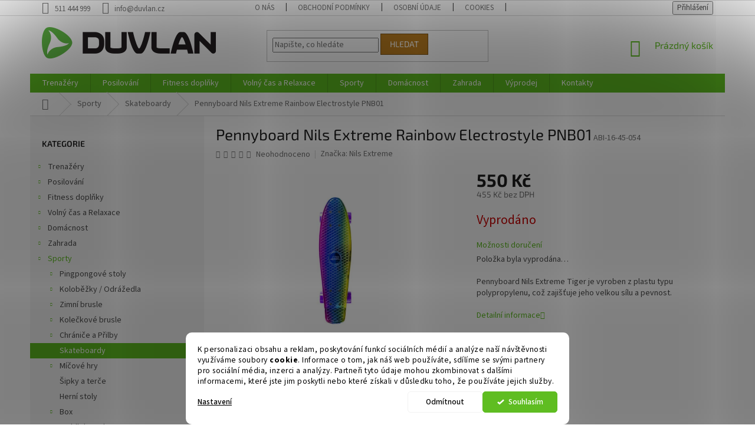

--- FILE ---
content_type: text/html; charset=utf-8
request_url: https://www.duvlan.cz/pennyboard-nils-extreme-rainbow-electrostyle-pnb01/
body_size: 25626
content:
<!doctype html><html lang="cs" dir="ltr" class="header-background-light external-fonts-loaded"><head><meta charset="utf-8" /><meta name="viewport" content="width=device-width,initial-scale=1" /><title>Pennyboard Nils Extreme Rainbow Electrostyle PNB01 - Duvlan.cz</title><link rel="preconnect" href="https://cdn.myshoptet.com" /><link rel="dns-prefetch" href="https://cdn.myshoptet.com" /><link rel="preload" href="https://cdn.myshoptet.com/prj/dist/master/cms/libs/jquery/jquery-1.11.3.min.js" as="script" /><link href="https://cdn.myshoptet.com/prj/dist/master/cms/templates/frontend_templates/shared/css/font-face/source-sans-3.css" rel="stylesheet"><link href="https://cdn.myshoptet.com/prj/dist/master/cms/templates/frontend_templates/shared/css/font-face/exo-2.css" rel="stylesheet"><link href="https://cdn.myshoptet.com/prj/dist/master/shop/dist/font-shoptet-11.css.62c94c7785ff2cea73b2.css" rel="stylesheet"><script>
dataLayer = [];
dataLayer.push({'shoptet' : {
    "pageId": 1385,
    "pageType": "productDetail",
    "currency": "CZK",
    "currencyInfo": {
        "decimalSeparator": ",",
        "exchangeRate": 1,
        "priceDecimalPlaces": 0,
        "symbol": "K\u010d",
        "symbolLeft": 0,
        "thousandSeparator": " "
    },
    "language": "cs",
    "projectId": 82012,
    "product": {
        "id": 31351,
        "guid": "8ea87176-9dff-11ec-bf38-0cc47a6c8f54",
        "hasVariants": false,
        "codes": [
            {
                "code": "ABI-16-45-054"
            }
        ],
        "code": "ABI-16-45-054",
        "name": "Pennyboard Nils Extreme Rainbow Electrostyle PNB01",
        "appendix": "",
        "weight": 0,
        "manufacturer": "Nils Extreme",
        "manufacturerGuid": "1EF5332290D86B2C8B39DA0BA3DED3EE",
        "currentCategory": "Sporty | Skateboardy",
        "currentCategoryGuid": "af3e8d8f-ec1c-11e5-bd4d-ac162d8a2454",
        "defaultCategory": "Sporty | Skateboardy",
        "defaultCategoryGuid": "af3e8d8f-ec1c-11e5-bd4d-ac162d8a2454",
        "currency": "CZK",
        "priceWithVat": 550
    },
    "stocks": [
        {
            "id": "ext",
            "title": "Sklad",
            "isDeliveryPoint": 0,
            "visibleOnEshop": 1
        }
    ],
    "cartInfo": {
        "id": null,
        "freeShipping": false,
        "freeShippingFrom": null,
        "leftToFreeGift": {
            "formattedPrice": "0 K\u010d",
            "priceLeft": 0
        },
        "freeGift": false,
        "leftToFreeShipping": {
            "priceLeft": null,
            "dependOnRegion": null,
            "formattedPrice": null
        },
        "discountCoupon": [],
        "getNoBillingShippingPrice": {
            "withoutVat": 0,
            "vat": 0,
            "withVat": 0
        },
        "cartItems": [],
        "taxMode": "OSS"
    },
    "cart": [],
    "customer": {
        "priceRatio": 1,
        "priceListId": 1,
        "groupId": null,
        "registered": false,
        "mainAccount": false
    }
}});
dataLayer.push({'cookie_consent' : {
    "marketing": "denied",
    "analytics": "denied"
}});
document.addEventListener('DOMContentLoaded', function() {
    shoptet.consent.onAccept(function(agreements) {
        if (agreements.length == 0) {
            return;
        }
        dataLayer.push({
            'cookie_consent' : {
                'marketing' : (agreements.includes(shoptet.config.cookiesConsentOptPersonalisation)
                    ? 'granted' : 'denied'),
                'analytics': (agreements.includes(shoptet.config.cookiesConsentOptAnalytics)
                    ? 'granted' : 'denied')
            },
            'event': 'cookie_consent'
        });
    });
});
</script>
<meta property="og:type" content="website"><meta property="og:site_name" content="duvlan.cz"><meta property="og:url" content="https://www.duvlan.cz/pennyboard-nils-extreme-rainbow-electrostyle-pnb01/"><meta property="og:title" content="Pennyboard Nils Extreme Rainbow Electrostyle PNB01 - Duvlan.cz"><meta name="author" content="Duvlan.cz"><meta name="web_author" content="Shoptet.cz"><meta name="dcterms.rightsHolder" content="www.duvlan.cz"><meta name="robots" content="index,follow"><meta property="og:image" content="https://cdn.myshoptet.com/usr/www.duvlan.cz/user/shop/big/31351-7_pennyboard-nils-extreme-rainbow-electrostyle-pnb01.jpg?6225db68"><meta property="og:description" content="Pennyboard Nils Extreme Tiger je vyroben z plastu typu polypropylenu, což zajišťuje jeho velkou sílu a pevnost."><meta name="description" content="Pennyboard Nils Extreme Tiger je vyroben z plastu typu polypropylenu, což zajišťuje jeho velkou sílu a pevnost."><meta property="product:price:amount" content="550"><meta property="product:price:currency" content="CZK"><style>:root {--color-primary: #5FBD21;--color-primary-h: 96;--color-primary-s: 70%;--color-primary-l: 44%;--color-primary-hover: #52A81E;--color-primary-hover-h: 97;--color-primary-hover-s: 70%;--color-primary-hover-l: 39%;--color-secondary: #bd215f;--color-secondary-h: 336;--color-secondary-s: 70%;--color-secondary-l: 44%;--color-secondary-hover: #7c163e;--color-secondary-hover-h: 336;--color-secondary-hover-s: 70%;--color-secondary-hover-l: 29%;--color-tertiary: #bd7f21;--color-tertiary-h: 36;--color-tertiary-s: 70%;--color-tertiary-l: 44%;--color-tertiary-hover: #7c5316;--color-tertiary-hover-h: 36;--color-tertiary-hover-s: 70%;--color-tertiary-hover-l: 29%;--color-header-background: #ffffff;--template-font: "Source Sans 3";--template-headings-font: "Exo 2";--header-background-url: none;--cookies-notice-background: #F8FAFB;--cookies-notice-color: #252525;--cookies-notice-button-hover: #27263f;--cookies-notice-link-hover: #3b3a5f;--templates-update-management-preview-mode-content: "Náhled aktualizací šablony je aktivní pro váš prohlížeč."}</style>
    
    <link href="https://cdn.myshoptet.com/prj/dist/master/shop/dist/main-11.less.5a24dcbbdabfd189c152.css" rel="stylesheet" />
        
    <script>var shoptet = shoptet || {};</script>
    <script src="https://cdn.myshoptet.com/prj/dist/master/shop/dist/main-3g-header.js.05f199e7fd2450312de2.js"></script>
<!-- User include --><!-- api 1280(896) html code header -->
<link rel="stylesheet" href="https://cdn.myshoptet.com/usr/shoptet.tomashlad.eu/user/documents/extras/cookies-addon/screen.min.css?v003">
<script>
    var shoptetakCookiesSettings={"useRoundingCorners":true,"cookiesImgPopup":false,"cookiesSize":"middle","cookiesOrientation":"horizontal","cookiesImg":"","buttonBg":true,"showPopup":false};

    var body=document.getElementsByTagName("body")[0];

    const rootElement = document.documentElement;

    rootElement.classList.add("st-cookies-v2");

    if (shoptetakCookiesSettings.useRoundingCorners) {
        rootElement.classList.add("st-cookies-corners");
    }
    if (shoptetakCookiesSettings.cookiesImgPopup) {
        rootElement.classList.add("st-cookies-popup-img");
    }
    if (shoptetakCookiesSettings.cookiesImg) {
        rootElement.classList.add("st-cookies-img");
    }
    if (shoptetakCookiesSettings.buttonBg) {
        rootElement.classList.add("st-cookies-btn");
    }
    if (shoptetakCookiesSettings.cookiesSize) {
        if (shoptetakCookiesSettings.cookiesSize === 'thin') {
            rootElement.classList.add("st-cookies-thin");
        }
        if (shoptetakCookiesSettings.cookiesSize === 'middle') {
            rootElement.classList.add("st-cookies-middle");
        }
        if (shoptetakCookiesSettings.cookiesSize === 'large') {
            rootElement.classList.add("st-cookies-large");
        }
    }
    if (shoptetakCookiesSettings.cookiesOrientation) {
        if (shoptetakCookiesSettings.cookiesOrientation === 'vertical') {
            rootElement.classList.add("st-cookies-vertical");
        }
    }

    /* for Mozilla/Opera9 */
    if (document.addEventListener) {
        document.addEventListener("DOMContentLoaded", init, false);
    }
    /* for Internet Explorer */
    /*@cc_on @*/
    /*@if (@_win32)
      document.write("<script id=__ie_onload defer src=javascript:void(0)><\/script>");
      var script = document.getElementById("__ie_onload");
      script.onreadystatechange = function() {
        if (this.readyState == "complete") {
          init(); // call the onload handler
        }
      };
    /*@end @*/

    /* for Safari */
    if (/WebKit/i.test(navigator.userAgent)) { // sniff
        var _timer = setInterval(function () {
            if (/loaded|complete/.test(document.readyState)) {
                init(); // call the onload handler
            }
        }, 10);
    }

    /* for other browsers */
    window.onload = init;
</script>

<!-- service 1280(896) html code header -->
<style>
.st-cookies-v2.st-cookies-btn .shoptak-carbon .siteCookies .siteCookies__form .siteCookies__buttonWrap button[value=all] {
margin-left: 10px;
}
@media (max-width: 768px) {
.st-cookies-v2.st-cookies-btn .shoptak-carbon .siteCookies .siteCookies__form .siteCookies__buttonWrap button[value=all] {
margin-left: 0px;
}
.st-cookies-v2 .shoptak-carbon .siteCookies.siteCookies--dark .siteCookies__form .siteCookies__buttonWrap button[value=reject] {
margin: 0 10px;
}
}
@media only screen and (max-width: 768px) {
 .st-cookies-v2 .siteCookies .siteCookies__form .siteCookies__buttonWrap .js-cookies-settings[value=all], .st-cookies-v2 .siteCookies .siteCookies__form .siteCookies__buttonWrap button[value=all] {   
  margin: 0 auto 10px auto;
 }
 .st-cookies-v2 .siteCookies.siteCookies--center {
  bottom: unset;
  top: 50%;
  transform: translate(-50%, -50%);
  width: 90%;
 }
}
</style>
<!-- project html code header -->
<style>
label[for=billCountryId]
{
    display: none;
}
#billCountryId {
  display: none;
}

label[for=consents3]
{
    line-height: 20px;
}

.stay-in-touch{
   display:none;
}
</style>

<!-- /User include --><link rel="shortcut icon" href="/favicon.ico" type="image/x-icon" /><link rel="canonical" href="https://www.duvlan.cz/pennyboard-nils-extreme-rainbow-electrostyle-pnb01/" />    <!-- Global site tag (gtag.js) - Google Analytics -->
    <script async src="https://www.googletagmanager.com/gtag/js?id=G-Y4T9Y0MK12"></script>
    <script>
        
        window.dataLayer = window.dataLayer || [];
        function gtag(){dataLayer.push(arguments);}
        

                    console.debug('default consent data');

            gtag('consent', 'default', {"ad_storage":"denied","analytics_storage":"denied","ad_user_data":"denied","ad_personalization":"denied","wait_for_update":500});
            dataLayer.push({
                'event': 'default_consent'
            });
        
        gtag('js', new Date());

        
                gtag('config', 'G-Y4T9Y0MK12', {"groups":"GA4","send_page_view":false,"content_group":"productDetail","currency":"CZK","page_language":"cs"});
        
                gtag('config', 'AW-953667288', {"allow_enhanced_conversions":true});
        
        
        
        
        
                    gtag('event', 'page_view', {"send_to":"GA4","page_language":"cs","content_group":"productDetail","currency":"CZK"});
        
                gtag('set', 'currency', 'CZK');

        gtag('event', 'view_item', {
            "send_to": "UA",
            "items": [
                {
                    "id": "ABI-16-45-054",
                    "name": "Pennyboard Nils Extreme Rainbow Electrostyle PNB01",
                    "category": "Sporty \/ Skateboardy",
                                        "brand": "Nils Extreme",
                                                            "price": 455
                }
            ]
        });
        
        
        
        
        
                    gtag('event', 'view_item', {"send_to":"GA4","page_language":"cs","content_group":"productDetail","value":455,"currency":"CZK","items":[{"item_id":"ABI-16-45-054","item_name":"Pennyboard Nils Extreme Rainbow Electrostyle PNB01","item_brand":"Nils Extreme","item_category":"Sporty","item_category2":"Skateboardy","price":455,"quantity":1,"index":0}]});
        
        
        
        
        
        
        
        document.addEventListener('DOMContentLoaded', function() {
            if (typeof shoptet.tracking !== 'undefined') {
                for (var id in shoptet.tracking.bannersList) {
                    gtag('event', 'view_promotion', {
                        "send_to": "UA",
                        "promotions": [
                            {
                                "id": shoptet.tracking.bannersList[id].id,
                                "name": shoptet.tracking.bannersList[id].name,
                                "position": shoptet.tracking.bannersList[id].position
                            }
                        ]
                    });
                }
            }

            shoptet.consent.onAccept(function(agreements) {
                if (agreements.length !== 0) {
                    console.debug('gtag consent accept');
                    var gtagConsentPayload =  {
                        'ad_storage': agreements.includes(shoptet.config.cookiesConsentOptPersonalisation)
                            ? 'granted' : 'denied',
                        'analytics_storage': agreements.includes(shoptet.config.cookiesConsentOptAnalytics)
                            ? 'granted' : 'denied',
                                                                                                'ad_user_data': agreements.includes(shoptet.config.cookiesConsentOptPersonalisation)
                            ? 'granted' : 'denied',
                        'ad_personalization': agreements.includes(shoptet.config.cookiesConsentOptPersonalisation)
                            ? 'granted' : 'denied',
                        };
                    console.debug('update consent data', gtagConsentPayload);
                    gtag('consent', 'update', gtagConsentPayload);
                    dataLayer.push(
                        { 'event': 'update_consent' }
                    );
                }
            });
        });
    </script>
<script>
    (function(t, r, a, c, k, i, n, g) { t['ROIDataObject'] = k;
    t[k]=t[k]||function(){ (t[k].q=t[k].q||[]).push(arguments) },t[k].c=i;n=r.createElement(a),
    g=r.getElementsByTagName(a)[0];n.async=1;n.src=c;g.parentNode.insertBefore(n,g)
    })(window, document, 'script', '//www.heureka.cz/ocm/sdk.js?source=shoptet&version=2&page=product_detail', 'heureka', 'cz');

    heureka('set_user_consent', 0);
</script>
</head><body class="desktop id-1385 in-skateboardy-2 template-11 type-product type-detail multiple-columns-body columns-3 ums_forms_redesign--off ums_a11y_category_page--on ums_discussion_rating_forms--off ums_flags_display_unification--on ums_a11y_login--on mobile-header-version-0"><noscript>
    <style>
        #header {
            padding-top: 0;
            position: relative !important;
            top: 0;
        }
        .header-navigation {
            position: relative !important;
        }
        .overall-wrapper {
            margin: 0 !important;
        }
        body:not(.ready) {
            visibility: visible !important;
        }
    </style>
    <div class="no-javascript">
        <div class="no-javascript__title">Musíte změnit nastavení vašeho prohlížeče</div>
        <div class="no-javascript__text">Podívejte se na: <a href="https://www.google.com/support/bin/answer.py?answer=23852">Jak povolit JavaScript ve vašem prohlížeči</a>.</div>
        <div class="no-javascript__text">Pokud používáte software na blokování reklam, může být nutné povolit JavaScript z této stránky.</div>
        <div class="no-javascript__text">Děkujeme.</div>
    </div>
</noscript>
    <div class="siteCookies siteCookies--bottom siteCookies--light js-siteCookies" role="dialog" data-testid="cookiesPopup" data-nosnippet>
        <div class="siteCookies__form">
            <div class="siteCookies__content">
                <div class="siteCookies__text">
                    K personalizaci obsahu a reklam, poskytování funkcí sociálních médií a analýze naší návštěvnosti využíváme soubory <strong>cookie</strong>. Informace o tom, jak náš web používáte, sdílíme se svými partnery pro sociální média, inzerci a analýzy. Partneři tyto údaje mohou zkombinovat s dalšími informacemi, které jste jim poskytli nebo které získali v důsledku toho, že používáte jejich služby.
                </div>
                <p class="siteCookies__links">
                    <button class="siteCookies__link js-cookies-settings" aria-label="Nastavení cookies" data-testid="cookiesSettings">Nastavení</button>
                </p>
            </div>
            <div class="siteCookies__buttonWrap">
                                    <button class="siteCookies__button js-cookiesConsentSubmit" value="reject" aria-label="Odmítnout cookies" data-testid="buttonCookiesReject">Odmítnout</button>
                                <button class="siteCookies__button js-cookiesConsentSubmit" value="all" aria-label="Přijmout cookies" data-testid="buttonCookiesAccept">Souhlasím</button>
            </div>
        </div>
        <script>
            document.addEventListener("DOMContentLoaded", () => {
                const siteCookies = document.querySelector('.js-siteCookies');
                document.addEventListener("scroll", shoptet.common.throttle(() => {
                    const st = document.documentElement.scrollTop;
                    if (st > 1) {
                        siteCookies.classList.add('siteCookies--scrolled');
                    } else {
                        siteCookies.classList.remove('siteCookies--scrolled');
                    }
                }, 100));
            });
        </script>
    </div>
<a href="#content" class="skip-link sr-only">Přejít na obsah</a><div class="overall-wrapper"><div class="user-action"><div class="container">
    <div class="user-action-in">
                    <div id="login" class="user-action-login popup-widget login-widget" role="dialog" aria-labelledby="loginHeading">
        <div class="popup-widget-inner">
                            <h2 id="loginHeading">Přihlášení k vašemu účtu</h2><div id="customerLogin"><form action="/action/Customer/Login/" method="post" id="formLoginIncluded" class="csrf-enabled formLogin" data-testid="formLogin"><input type="hidden" name="referer" value="" /><div class="form-group"><div class="input-wrapper email js-validated-element-wrapper no-label"><input type="email" name="email" class="form-control" autofocus placeholder="E-mailová adresa (např. jan@novak.cz)" data-testid="inputEmail" autocomplete="email" required /></div></div><div class="form-group"><div class="input-wrapper password js-validated-element-wrapper no-label"><input type="password" name="password" class="form-control" placeholder="Heslo" data-testid="inputPassword" autocomplete="current-password" required /><span class="no-display">Nemůžete vyplnit toto pole</span><input type="text" name="surname" value="" class="no-display" /></div></div><div class="form-group"><div class="login-wrapper"><button type="submit" class="btn btn-secondary btn-text btn-login" data-testid="buttonSubmit">Přihlásit se</button><div class="password-helper"><a href="/registrace/" data-testid="signup" rel="nofollow">Nová registrace</a><a href="/klient/zapomenute-heslo/" rel="nofollow">Zapomenuté heslo</a></div></div></div><div class="social-login-buttons"><div class="social-login-buttons-divider"><span>nebo</span></div><div class="form-group"><a href="/action/Social/login/?provider=Google" class="login-btn google" rel="nofollow"><span class="login-google-icon"></span><strong>Přihlásit se přes Google</strong></a></div><div class="form-group"><a href="/action/Social/login/?provider=Seznam" class="login-btn seznam" rel="nofollow"><span class="login-seznam-icon"></span><strong>Přihlásit se přes Seznam</strong></a></div></div></form>
</div>                    </div>
    </div>

                            <div id="cart-widget" class="user-action-cart popup-widget cart-widget loader-wrapper" data-testid="popupCartWidget" role="dialog" aria-hidden="true">
    <div class="popup-widget-inner cart-widget-inner place-cart-here">
        <div class="loader-overlay">
            <div class="loader"></div>
        </div>
    </div>

    <div class="cart-widget-button">
        <a href="/kosik/" class="btn btn-conversion" id="continue-order-button" rel="nofollow" data-testid="buttonNextStep">Pokračovat do košíku</a>
    </div>
</div>
            </div>
</div>
</div><div class="top-navigation-bar" data-testid="topNavigationBar">

    <div class="container">

        <div class="top-navigation-contacts">
            <strong>Zákaznická podpora:</strong><a href="tel:511444999" class="project-phone" aria-label="Zavolat na 511444999" data-testid="contactboxPhone"><span>511 444 999</span></a><a href="mailto:info@duvlan.cz" class="project-email" data-testid="contactboxEmail"><span>info@duvlan.cz</span></a>        </div>

                            <div class="top-navigation-menu">
                <div class="top-navigation-menu-trigger"></div>
                <ul class="top-navigation-bar-menu">
                                            <li class="top-navigation-menu-item-1239">
                            <a href="/o-nas/">O nás</a>
                        </li>
                                            <li class="top-navigation-menu-item-39">
                            <a href="/obchodni-podminky/">Obchodní podmínky</a>
                        </li>
                                            <li class="top-navigation-menu-item-1240">
                            <a href="/osobni-udaje/">Osobní údaje</a>
                        </li>
                                            <li class="top-navigation-menu-item-2043">
                            <a href="/cookies/">Cookies</a>
                        </li>
                                            <li class="top-navigation-menu-item-29">
                            <a href="/kontakty/">Kontakty</a>
                        </li>
                                    </ul>
                <ul class="top-navigation-bar-menu-helper"></ul>
            </div>
        
        <div class="top-navigation-tools top-navigation-tools--language">
            <div class="responsive-tools">
                <a href="#" class="toggle-window" data-target="search" aria-label="Hledat" data-testid="linkSearchIcon"></a>
                                                            <a href="#" class="toggle-window" data-target="login"></a>
                                                    <a href="#" class="toggle-window" data-target="navigation" aria-label="Menu" data-testid="hamburgerMenu"></a>
            </div>
                        <button class="top-nav-button top-nav-button-login toggle-window" type="button" data-target="login" aria-haspopup="dialog" aria-controls="login" aria-expanded="false" data-testid="signin"><span>Přihlášení</span></button>        </div>

    </div>

</div>
<header id="header"><div class="container navigation-wrapper">
    <div class="header-top">
        <div class="site-name-wrapper">
            <div class="site-name"><a href="/" data-testid="linkWebsiteLogo"><img src="https://cdn.myshoptet.com/usr/www.duvlan.cz/user/logos/logo-classic.png" alt="Duvlan.cz" fetchpriority="low" /></a></div>        </div>
        <div class="search" itemscope itemtype="https://schema.org/WebSite">
            <meta itemprop="headline" content="Skateboardy"/><meta itemprop="url" content="https://www.duvlan.cz"/><meta itemprop="text" content="Pennyboard Nils Extreme Tiger je vyroben z plastu typu polypropylenu, což zajišťuje jeho velkou sílu a pevnost."/>            <form action="/action/ProductSearch/prepareString/" method="post"
    id="formSearchForm" class="search-form compact-form js-search-main"
    itemprop="potentialAction" itemscope itemtype="https://schema.org/SearchAction" data-testid="searchForm">
    <fieldset>
        <meta itemprop="target"
            content="https://www.duvlan.cz/vyhledavani/?string={string}"/>
        <input type="hidden" name="language" value="cs"/>
        
            
<input
    type="search"
    name="string"
        class="query-input form-control search-input js-search-input"
    placeholder="Napište, co hledáte"
    autocomplete="off"
    required
    itemprop="query-input"
    aria-label="Vyhledávání"
    data-testid="searchInput"
>
            <button type="submit" class="btn btn-default" data-testid="searchBtn">Hledat</button>
        
    </fieldset>
</form>
        </div>
        <div class="navigation-buttons">
                
    <a href="/kosik/" class="btn btn-icon toggle-window cart-count" data-target="cart" data-hover="true" data-redirect="true" data-testid="headerCart" rel="nofollow" aria-haspopup="dialog" aria-expanded="false" aria-controls="cart-widget">
        
                <span class="sr-only">Nákupní košík</span>
        
            <span class="cart-price visible-lg-inline-block" data-testid="headerCartPrice">
                                    Prázdný košík                            </span>
        
    
            </a>
        </div>
    </div>
    <nav id="navigation" aria-label="Hlavní menu" data-collapsible="true"><div class="navigation-in menu"><ul class="menu-level-1" role="menubar" data-testid="headerMenuItems"><li class="menu-item-1527 ext" role="none"><a href="/trenazery/" data-testid="headerMenuItem" role="menuitem" aria-haspopup="true" aria-expanded="false"><b>Trenažéry</b><span class="submenu-arrow"></span></a><ul class="menu-level-2" aria-label="Trenažéry" tabindex="-1" role="menu"><li class="menu-item-1255 has-third-level" role="none"><a href="/rotopedy/" class="menu-image" data-testid="headerMenuItem" tabindex="-1" aria-hidden="true"><img src="data:image/svg+xml,%3Csvg%20width%3D%22140%22%20height%3D%22100%22%20xmlns%3D%22http%3A%2F%2Fwww.w3.org%2F2000%2Fsvg%22%3E%3C%2Fsvg%3E" alt="" aria-hidden="true" width="140" height="100"  data-src="https://cdn.myshoptet.com/usr/www.duvlan.cz/user/categories/thumb/5302-1.jpg" fetchpriority="low" /></a><div><a href="/rotopedy/" data-testid="headerMenuItem" role="menuitem"><span>Rotopedy</span></a>
                                                    <ul class="menu-level-3" role="menu">
                                                                    <li class="menu-item-1322" role="none">
                                        <a href="/manualne-ovladane-rotopedy/" data-testid="headerMenuItem" role="menuitem">
                                            Manuálně ovládané rotopedy</a>,                                    </li>
                                                                    <li class="menu-item-1323" role="none">
                                        <a href="/ergometry/" data-testid="headerMenuItem" role="menuitem">
                                            Ergometry</a>,                                    </li>
                                                                    <li class="menu-item-2025" role="none">
                                        <a href="/air-bikes/" data-testid="headerMenuItem" role="menuitem">
                                            Air Bikes</a>,                                    </li>
                                                                    <li class="menu-item-1324" role="none">
                                        <a href="/recumbenty/" data-testid="headerMenuItem" role="menuitem">
                                            Recumbenty</a>,                                    </li>
                                                                    <li class="menu-item-1325" role="none">
                                        <a href="/prislusenstvi-pro-rotopedy/" data-testid="headerMenuItem" role="menuitem">
                                            Příslušenství pro rotopedy</a>                                    </li>
                                                            </ul>
                        </div></li><li class="menu-item-1256 has-third-level" role="none"><a href="/cyklotrenazery/" class="menu-image" data-testid="headerMenuItem" tabindex="-1" aria-hidden="true"><img src="data:image/svg+xml,%3Csvg%20width%3D%22140%22%20height%3D%22100%22%20xmlns%3D%22http%3A%2F%2Fwww.w3.org%2F2000%2Fsvg%22%3E%3C%2Fsvg%3E" alt="" aria-hidden="true" width="140" height="100"  data-src="https://cdn.myshoptet.com/usr/www.duvlan.cz/user/categories/thumb/6071.jpg" fetchpriority="low" /></a><div><a href="/cyklotrenazery/" data-testid="headerMenuItem" role="menuitem"><span>Cyklotrenažéry</span></a>
                                                    <ul class="menu-level-3" role="menu">
                                                                    <li class="menu-item-1326" role="none">
                                        <a href="/domaci-cyklotrenazery/" data-testid="headerMenuItem" role="menuitem">
                                            Domácí cyklotrenažéry</a>,                                    </li>
                                                                    <li class="menu-item-1435" role="none">
                                        <a href="/prislusenstvi-pro-cyklotrenazery/" data-testid="headerMenuItem" role="menuitem">
                                            Příslušenství pro cyklotrenažéry</a>                                    </li>
                                                            </ul>
                        </div></li><li class="menu-item-1257 has-third-level" role="none"><a href="/elipticke-trenazery/" class="menu-image" data-testid="headerMenuItem" tabindex="-1" aria-hidden="true"><img src="data:image/svg+xml,%3Csvg%20width%3D%22140%22%20height%3D%22100%22%20xmlns%3D%22http%3A%2F%2Fwww.w3.org%2F2000%2Fsvg%22%3E%3C%2Fsvg%3E" alt="" aria-hidden="true" width="140" height="100"  data-src="https://cdn.myshoptet.com/usr/www.duvlan.cz/user/categories/thumb/5028.jpg" fetchpriority="low" /></a><div><a href="/elipticke-trenazery/" data-testid="headerMenuItem" role="menuitem"><span>Eliptické trenažéry</span></a>
                                                    <ul class="menu-level-3" role="menu">
                                                                    <li class="menu-item-1327" role="none">
                                        <a href="/domaci-manualni-elipticaly/" data-testid="headerMenuItem" role="menuitem">
                                            Domácí manuální elipticaly</a>,                                    </li>
                                                                    <li class="menu-item-1328" role="none">
                                        <a href="/domaci-elipticke-ergometry/" data-testid="headerMenuItem" role="menuitem">
                                            Domácí eliptické ergometry</a>,                                    </li>
                                                                    <li class="menu-item-1329" role="none">
                                        <a href="/prislusenstvi-pro-elipticaly/" data-testid="headerMenuItem" role="menuitem">
                                            Příslušenství pro elipticaly</a>                                    </li>
                                                            </ul>
                        </div></li><li class="menu-item-1258 has-third-level" role="none"><a href="/bezecke-pasy/" class="menu-image" data-testid="headerMenuItem" tabindex="-1" aria-hidden="true"><img src="data:image/svg+xml,%3Csvg%20width%3D%22140%22%20height%3D%22100%22%20xmlns%3D%22http%3A%2F%2Fwww.w3.org%2F2000%2Fsvg%22%3E%3C%2Fsvg%3E" alt="" aria-hidden="true" width="140" height="100"  data-src="https://cdn.myshoptet.com/usr/www.duvlan.cz/user/categories/thumb/1.png" fetchpriority="low" /></a><div><a href="/bezecke-pasy/" data-testid="headerMenuItem" role="menuitem"><span>Běžecké pásy</span></a>
                                                    <ul class="menu-level-3" role="menu">
                                                                    <li class="menu-item-1330" role="none">
                                        <a href="/domaci-bezmotorove-pasy/" data-testid="headerMenuItem" role="menuitem">
                                            Domácí bezmotorové pásy</a>,                                    </li>
                                                                    <li class="menu-item-1331" role="none">
                                        <a href="/domaci-motorove-pasy/" data-testid="headerMenuItem" role="menuitem">
                                            Domácí motorové pásy</a>,                                    </li>
                                                                    <li class="menu-item-1332" role="none">
                                        <a href="/prislusenstvi-pro-bezecke-pasy/" data-testid="headerMenuItem" role="menuitem">
                                            Příslušenství pro běžecké pásy</a>                                    </li>
                                                            </ul>
                        </div></li><li class="menu-item-1264" role="none"><a href="/veslovaci-trenazery/" class="menu-image" data-testid="headerMenuItem" tabindex="-1" aria-hidden="true"><img src="data:image/svg+xml,%3Csvg%20width%3D%22140%22%20height%3D%22100%22%20xmlns%3D%22http%3A%2F%2Fwww.w3.org%2F2000%2Fsvg%22%3E%3C%2Fsvg%3E" alt="" aria-hidden="true" width="140" height="100"  data-src="https://cdn.myshoptet.com/usr/www.duvlan.cz/user/categories/thumb/6.jpg" fetchpriority="low" /></a><div><a href="/veslovaci-trenazery/" data-testid="headerMenuItem" role="menuitem"><span>Veslovací trenažéry</span></a>
                        </div></li><li class="menu-item-1265" role="none"><a href="/steppery/" class="menu-image" data-testid="headerMenuItem" tabindex="-1" aria-hidden="true"><img src="data:image/svg+xml,%3Csvg%20width%3D%22140%22%20height%3D%22100%22%20xmlns%3D%22http%3A%2F%2Fwww.w3.org%2F2000%2Fsvg%22%3E%3C%2Fsvg%3E" alt="" aria-hidden="true" width="140" height="100"  data-src="https://cdn.myshoptet.com/usr/www.duvlan.cz/user/categories/thumb/5.jpg" fetchpriority="low" /></a><div><a href="/steppery/" data-testid="headerMenuItem" role="menuitem"><span>Steppery</span></a>
                        </div></li><li class="menu-item-1263" role="none"><a href="/vibromasazni-stroje/" class="menu-image" data-testid="headerMenuItem" tabindex="-1" aria-hidden="true"><img src="data:image/svg+xml,%3Csvg%20width%3D%22140%22%20height%3D%22100%22%20xmlns%3D%22http%3A%2F%2Fwww.w3.org%2F2000%2Fsvg%22%3E%3C%2Fsvg%3E" alt="" aria-hidden="true" width="140" height="100"  data-src="https://cdn.myshoptet.com/usr/www.duvlan.cz/user/categories/thumb/7.jpg" fetchpriority="low" /></a><div><a href="/vibromasazni-stroje/" data-testid="headerMenuItem" role="menuitem"><span>Vibromasážní stroje</span></a>
                        </div></li></ul></li>
<li class="menu-item-1563 ext" role="none"><a href="/posilovani/" data-testid="headerMenuItem" role="menuitem" aria-haspopup="true" aria-expanded="false"><b>Posilování</b><span class="submenu-arrow"></span></a><ul class="menu-level-2" aria-label="Posilování" tabindex="-1" role="menu"><li class="menu-item-1262 has-third-level" role="none"><a href="/cinky/" class="menu-image" data-testid="headerMenuItem" tabindex="-1" aria-hidden="true"><img src="data:image/svg+xml,%3Csvg%20width%3D%22140%22%20height%3D%22100%22%20xmlns%3D%22http%3A%2F%2Fwww.w3.org%2F2000%2Fsvg%22%3E%3C%2Fsvg%3E" alt="" aria-hidden="true" width="140" height="100"  data-src="https://cdn.myshoptet.com/usr/www.duvlan.cz/user/categories/thumb/8.jpg" fetchpriority="low" /></a><div><a href="/cinky/" data-testid="headerMenuItem" role="menuitem"><span>Činky</span></a>
                                                    <ul class="menu-level-3" role="menu">
                                                                    <li class="menu-item-1343" role="none">
                                        <a href="/jednorucky/" data-testid="headerMenuItem" role="menuitem">
                                            Jednoručky</a>,                                    </li>
                                                                    <li class="menu-item-1473" role="none">
                                        <a href="/obourucni-cinky/" data-testid="headerMenuItem" role="menuitem">
                                            Obouruční činky</a>,                                    </li>
                                                                    <li class="menu-item-1344" role="none">
                                        <a href="/cinkove-sety/" data-testid="headerMenuItem" role="menuitem">
                                            Činkové sety</a>,                                    </li>
                                                                    <li class="menu-item-1345" role="none">
                                        <a href="/cinkove-hridele-30-mm/" data-testid="headerMenuItem" role="menuitem">
                                            Činkové hřídele 30 mm</a>,                                    </li>
                                                                    <li class="menu-item-1351" role="none">
                                        <a href="/olympijske-tyce-50-mm/" data-testid="headerMenuItem" role="menuitem">
                                            Olympijské tyče 50 mm</a>,                                    </li>
                                                                    <li class="menu-item-1346" role="none">
                                        <a href="/kotouce-30-mm/" data-testid="headerMenuItem" role="menuitem">
                                            Kotouče 30 mm</a>,                                    </li>
                                                                    <li class="menu-item-1349" role="none">
                                        <a href="/zavazi-50-mm-olympic/" data-testid="headerMenuItem" role="menuitem">
                                            Závaží 50 mm olympic</a>,                                    </li>
                                                                    <li class="menu-item-1347" role="none">
                                        <a href="/cementove-kotouce-30-mm/" data-testid="headerMenuItem" role="menuitem">
                                            Cementové kotouče 30 mm</a>,                                    </li>
                                                                    <li class="menu-item-2374" role="none">
                                        <a href="/prislusenstvi-ke-vzperacskym-tycim/" data-testid="headerMenuItem" role="menuitem">
                                            Příslušenství ke vzpěračským tyčím</a>,                                    </li>
                                                                    <li class="menu-item-1350" role="none">
                                        <a href="/vin-bell-a-ketlebel/" data-testid="headerMenuItem" role="menuitem">
                                            Vin-Bell a Ketlebel</a>                                    </li>
                                                            </ul>
                        </div></li><li class="menu-item-1348" role="none"><a href="/cinkove-stojany/" class="menu-image" data-testid="headerMenuItem" tabindex="-1" aria-hidden="true"><img src="data:image/svg+xml,%3Csvg%20width%3D%22140%22%20height%3D%22100%22%20xmlns%3D%22http%3A%2F%2Fwww.w3.org%2F2000%2Fsvg%22%3E%3C%2Fsvg%3E" alt="" aria-hidden="true" width="140" height="100"  data-src="https://cdn.myshoptet.com/usr/www.duvlan.cz/user/categories/thumb/42.jpg" fetchpriority="low" /></a><div><a href="/cinkove-stojany/" data-testid="headerMenuItem" role="menuitem"><span>Činkové stojany</span></a>
                        </div></li><li class="menu-item-1260 has-third-level" role="none"><a href="/posilovaci-lavice/" class="menu-image" data-testid="headerMenuItem" tabindex="-1" aria-hidden="true"><img src="data:image/svg+xml,%3Csvg%20width%3D%22140%22%20height%3D%22100%22%20xmlns%3D%22http%3A%2F%2Fwww.w3.org%2F2000%2Fsvg%22%3E%3C%2Fsvg%3E" alt="" aria-hidden="true" width="140" height="100"  data-src="https://cdn.myshoptet.com/usr/www.duvlan.cz/user/categories/thumb/9.jpg" fetchpriority="low" /></a><div><a href="/posilovaci-lavice/" data-testid="headerMenuItem" role="menuitem"><span>Posilovací lavice</span></a>
                                                    <ul class="menu-level-3" role="menu">
                                                                    <li class="menu-item-2359" role="none">
                                        <a href="/inverzni-lavice/" data-testid="headerMenuItem" role="menuitem">
                                            Inverzní lavice</a>,                                    </li>
                                                                    <li class="menu-item-1335" role="none">
                                        <a href="/bench-lavice/" data-testid="headerMenuItem" role="menuitem">
                                            Bench lavice</a>,                                    </li>
                                                                    <li class="menu-item-1336" role="none">
                                        <a href="/multifunkcni-lavice/" data-testid="headerMenuItem" role="menuitem">
                                            Multifunkční lavice</a>,                                    </li>
                                                                    <li class="menu-item-1337" role="none">
                                        <a href="/lavice-na-bricho/" data-testid="headerMenuItem" role="menuitem">
                                            Lavice na břicho</a>,                                    </li>
                                                                    <li class="menu-item-1338" role="none">
                                        <a href="/hyperextenze/" data-testid="headerMenuItem" role="menuitem">
                                            Hyperextenze</a>,                                    </li>
                                                                    <li class="menu-item-1339" role="none">
                                        <a href="/fitness-lavicky-specialni/" data-testid="headerMenuItem" role="menuitem">
                                            Fitness lavičky speciální</a>,                                    </li>
                                                                    <li class="menu-item-1340" role="none">
                                        <a href="/profesionalni-lavice/" data-testid="headerMenuItem" role="menuitem">
                                            Profesionální lavice</a>,                                    </li>
                                                                    <li class="menu-item-1341" role="none">
                                        <a href="/doplnky-k-lavicim/" data-testid="headerMenuItem" role="menuitem">
                                            Doplňky k lavicím</a>                                    </li>
                                                            </ul>
                        </div></li><li class="menu-item-1259 has-third-level" role="none"><a href="/posilovaci-veze/" class="menu-image" data-testid="headerMenuItem" tabindex="-1" aria-hidden="true"><img src="data:image/svg+xml,%3Csvg%20width%3D%22140%22%20height%3D%22100%22%20xmlns%3D%22http%3A%2F%2Fwww.w3.org%2F2000%2Fsvg%22%3E%3C%2Fsvg%3E" alt="" aria-hidden="true" width="140" height="100"  data-src="https://cdn.myshoptet.com/usr/www.duvlan.cz/user/categories/thumb/11.jpg" fetchpriority="low" /></a><div><a href="/posilovaci-veze/" data-testid="headerMenuItem" role="menuitem"><span>Posilovací věže</span></a>
                                                    <ul class="menu-level-3" role="menu">
                                                                    <li class="menu-item-1333" role="none">
                                        <a href="/domaci-veze/" data-testid="headerMenuItem" role="menuitem">
                                            Domácí věže</a>,                                    </li>
                                                                    <li class="menu-item-1334" role="none">
                                        <a href="/prislusenstvi-k-vezim/" data-testid="headerMenuItem" role="menuitem">
                                            Příslušenství k věžím</a>                                    </li>
                                                            </ul>
                        </div></li><li class="menu-item-1261 has-third-level" role="none"><a href="/posilovaci-stroje/" class="menu-image" data-testid="headerMenuItem" tabindex="-1" aria-hidden="true"><img src="data:image/svg+xml,%3Csvg%20width%3D%22140%22%20height%3D%22100%22%20xmlns%3D%22http%3A%2F%2Fwww.w3.org%2F2000%2Fsvg%22%3E%3C%2Fsvg%3E" alt="" aria-hidden="true" width="140" height="100"  data-src="https://cdn.myshoptet.com/usr/www.duvlan.cz/user/categories/thumb/10.png" fetchpriority="low" /></a><div><a href="/posilovaci-stroje/" data-testid="headerMenuItem" role="menuitem"><span>Posilovací stroje</span></a>
                                                    <ul class="menu-level-3" role="menu">
                                                                    <li class="menu-item-1342" role="none">
                                        <a href="/domaci-fitness-stroje/" data-testid="headerMenuItem" role="menuitem">
                                            Domácí fitness stroje</a>                                    </li>
                                                            </ul>
                        </div></li><li class="menu-item-1497" role="none"><a href="/posilovaci-klece-a-kladky/" class="menu-image" data-testid="headerMenuItem" tabindex="-1" aria-hidden="true"><img src="data:image/svg+xml,%3Csvg%20width%3D%22140%22%20height%3D%22100%22%20xmlns%3D%22http%3A%2F%2Fwww.w3.org%2F2000%2Fsvg%22%3E%3C%2Fsvg%3E" alt="" aria-hidden="true" width="140" height="100"  data-src="https://cdn.myshoptet.com/usr/www.duvlan.cz/user/categories/thumb/28116.jpg" fetchpriority="low" /></a><div><a href="/posilovaci-klece-a-kladky/" data-testid="headerMenuItem" role="menuitem"><span>Posilovací klece a kladky</span></a>
                        </div></li><li class="menu-item-1352" role="none"><a href="/hrazdy-a-bradla/" class="menu-image" data-testid="headerMenuItem" tabindex="-1" aria-hidden="true"><img src="data:image/svg+xml,%3Csvg%20width%3D%22140%22%20height%3D%22100%22%20xmlns%3D%22http%3A%2F%2Fwww.w3.org%2F2000%2Fsvg%22%3E%3C%2Fsvg%3E" alt="" aria-hidden="true" width="140" height="100"  data-src="https://cdn.myshoptet.com/usr/www.duvlan.cz/user/categories/thumb/12.jpg" fetchpriority="low" /></a><div><a href="/hrazdy-a-bradla/" data-testid="headerMenuItem" role="menuitem"><span>Hrazdy a bradla</span></a>
                        </div></li><li class="menu-item-2314" role="none"><a href="/outdoorova-posilovna/" class="menu-image" data-testid="headerMenuItem" tabindex="-1" aria-hidden="true"><img src="data:image/svg+xml,%3Csvg%20width%3D%22140%22%20height%3D%22100%22%20xmlns%3D%22http%3A%2F%2Fwww.w3.org%2F2000%2Fsvg%22%3E%3C%2Fsvg%3E" alt="" aria-hidden="true" width="140" height="100"  data-src="https://cdn.myshoptet.com/usr/www.duvlan.cz/user/categories/thumb/outdoorova_posilnovna.jpg" fetchpriority="low" /></a><div><a href="/outdoorova-posilovna/" data-testid="headerMenuItem" role="menuitem"><span>Outdoorová posilovna</span></a>
                        </div></li></ul></li>
<li class="menu-item-1266 ext" role="none"><a href="/fitness-doplnky/" data-testid="headerMenuItem" role="menuitem" aria-haspopup="true" aria-expanded="false"><b>Fitness doplňky</b><span class="submenu-arrow"></span></a><ul class="menu-level-2" aria-label="Fitness doplňky" tabindex="-1" role="menu"><li class="menu-item-1359" role="none"><a href="/bandaze-a-bederni-pasy/" class="menu-image" data-testid="headerMenuItem" tabindex="-1" aria-hidden="true"><img src="data:image/svg+xml,%3Csvg%20width%3D%22140%22%20height%3D%22100%22%20xmlns%3D%22http%3A%2F%2Fwww.w3.org%2F2000%2Fsvg%22%3E%3C%2Fsvg%3E" alt="" aria-hidden="true" width="140" height="100"  data-src="https://cdn.myshoptet.com/usr/www.duvlan.cz/user/categories/thumb/28161-4.jpg" fetchpriority="low" /></a><div><a href="/bandaze-a-bederni-pasy/" data-testid="headerMenuItem" role="menuitem"><span>Bandáže bederní pásy</span></a>
                        </div></li><li class="menu-item-1485" role="none"><a href="/fitness-gumy-a-expandery/" class="menu-image" data-testid="headerMenuItem" tabindex="-1" aria-hidden="true"><img src="data:image/svg+xml,%3Csvg%20width%3D%22140%22%20height%3D%22100%22%20xmlns%3D%22http%3A%2F%2Fwww.w3.org%2F2000%2Fsvg%22%3E%3C%2Fsvg%3E" alt="" aria-hidden="true" width="140" height="100"  data-src="https://cdn.myshoptet.com/usr/www.duvlan.cz/user/categories/thumb/28050.jpg" fetchpriority="low" /></a><div><a href="/fitness-gumy-a-expandery/" data-testid="headerMenuItem" role="menuitem"><span>Fitness gumy a expandéry</span></a>
                        </div></li><li class="menu-item-1355" role="none"><a href="/fitness-podlozky/" class="menu-image" data-testid="headerMenuItem" tabindex="-1" aria-hidden="true"><img src="data:image/svg+xml,%3Csvg%20width%3D%22140%22%20height%3D%22100%22%20xmlns%3D%22http%3A%2F%2Fwww.w3.org%2F2000%2Fsvg%22%3E%3C%2Fsvg%3E" alt="" aria-hidden="true" width="140" height="100"  data-src="https://cdn.myshoptet.com/usr/www.duvlan.cz/user/categories/thumb/25.jpg" fetchpriority="low" /></a><div><a href="/fitness-podlozky/" data-testid="headerMenuItem" role="menuitem"><span>Fitness podložky</span></a>
                        </div></li><li class="menu-item-1354" role="none"><a href="/fitness-prislusenstvi/" class="menu-image" data-testid="headerMenuItem" tabindex="-1" aria-hidden="true"><img src="data:image/svg+xml,%3Csvg%20width%3D%22140%22%20height%3D%22100%22%20xmlns%3D%22http%3A%2F%2Fwww.w3.org%2F2000%2Fsvg%22%3E%3C%2Fsvg%3E" alt="" aria-hidden="true" width="140" height="100"  data-src="https://cdn.myshoptet.com/usr/www.duvlan.cz/user/categories/thumb/26.jpg" fetchpriority="low" /></a><div><a href="/fitness-prislusenstvi/" data-testid="headerMenuItem" role="menuitem"><span>Fitness příslušenství</span></a>
                        </div></li><li class="menu-item-1267" role="none"><a href="/gymnasticke-mice/" class="menu-image" data-testid="headerMenuItem" tabindex="-1" aria-hidden="true"><img src="data:image/svg+xml,%3Csvg%20width%3D%22140%22%20height%3D%22100%22%20xmlns%3D%22http%3A%2F%2Fwww.w3.org%2F2000%2Fsvg%22%3E%3C%2Fsvg%3E" alt="" aria-hidden="true" width="140" height="100"  data-src="https://cdn.myshoptet.com/usr/www.duvlan.cz/user/categories/thumb/23.jpg" fetchpriority="low" /></a><div><a href="/gymnasticke-mice/" data-testid="headerMenuItem" role="menuitem"><span>Gymnastické míče</span></a>
                        </div></li><li class="menu-item-2332" role="none"><a href="/hula-hoop/" class="menu-image" data-testid="headerMenuItem" tabindex="-1" aria-hidden="true"><img src="data:image/svg+xml,%3Csvg%20width%3D%22140%22%20height%3D%22100%22%20xmlns%3D%22http%3A%2F%2Fwww.w3.org%2F2000%2Fsvg%22%3E%3C%2Fsvg%3E" alt="" aria-hidden="true" width="140" height="100"  data-src="https://cdn.myshoptet.com/usr/www.duvlan.cz/user/categories/thumb/hula_hoop.jpg" fetchpriority="low" /></a><div><a href="/hula-hoop/" data-testid="headerMenuItem" role="menuitem"><span>Hula hoop</span></a>
                        </div></li><li class="menu-item-2365" role="none"><a href="/lezecke-steny/" class="menu-image" data-testid="headerMenuItem" tabindex="-1" aria-hidden="true"><img src="data:image/svg+xml,%3Csvg%20width%3D%22140%22%20height%3D%22100%22%20xmlns%3D%22http%3A%2F%2Fwww.w3.org%2F2000%2Fsvg%22%3E%3C%2Fsvg%3E" alt="" aria-hidden="true" width="140" height="100"  data-src="https://cdn.myshoptet.com/usr/www.duvlan.cz/user/categories/thumb/lezecke_steny.jpg" fetchpriority="low" /></a><div><a href="/lezecke-steny/" data-testid="headerMenuItem" role="menuitem"><span>Lezecké stěny</span></a>
                        </div></li><li class="menu-item-1361" role="none"><a href="/medicinbaly/" class="menu-image" data-testid="headerMenuItem" tabindex="-1" aria-hidden="true"><img src="data:image/svg+xml,%3Csvg%20width%3D%22140%22%20height%3D%22100%22%20xmlns%3D%22http%3A%2F%2Fwww.w3.org%2F2000%2Fsvg%22%3E%3C%2Fsvg%3E" alt="" aria-hidden="true" width="140" height="100"  data-src="https://cdn.myshoptet.com/usr/www.duvlan.cz/user/categories/thumb/26092.png" fetchpriority="low" /></a><div><a href="/medicinbaly/" data-testid="headerMenuItem" role="menuitem"><span>Medicinbaly</span></a>
                        </div></li><li class="menu-item-2007" role="none"><a href="/posilovaci-kola-na-bricho/" class="menu-image" data-testid="headerMenuItem" tabindex="-1" aria-hidden="true"><img src="data:image/svg+xml,%3Csvg%20width%3D%22140%22%20height%3D%22100%22%20xmlns%3D%22http%3A%2F%2Fwww.w3.org%2F2000%2Fsvg%22%3E%3C%2Fsvg%3E" alt="" aria-hidden="true" width="140" height="100"  data-src="https://cdn.myshoptet.com/usr/www.duvlan.cz/user/categories/thumb/img_(32).jpg" fetchpriority="low" /></a><div><a href="/posilovaci-kola-na-bricho/" data-testid="headerMenuItem" role="menuitem"><span>Posilovací kola na břicho</span></a>
                        </div></li><li class="menu-item-2013" role="none"><a href="/posilovaci-systemy-a-kruhy/" class="menu-image" data-testid="headerMenuItem" tabindex="-1" aria-hidden="true"><img src="data:image/svg+xml,%3Csvg%20width%3D%22140%22%20height%3D%22100%22%20xmlns%3D%22http%3A%2F%2Fwww.w3.org%2F2000%2Fsvg%22%3E%3C%2Fsvg%3E" alt="" aria-hidden="true" width="140" height="100"  data-src="https://cdn.myshoptet.com/usr/www.duvlan.cz/user/categories/thumb/kruhy.jpg" fetchpriority="low" /></a><div><a href="/posilovaci-systemy-a-kruhy/" data-testid="headerMenuItem" role="menuitem"><span>Posilovací systémy a kruhy</span></a>
                        </div></li><li class="menu-item-1479" role="none"><a href="/posilovaci-vaky/" class="menu-image" data-testid="headerMenuItem" tabindex="-1" aria-hidden="true"><img src="data:image/svg+xml,%3Csvg%20width%3D%22140%22%20height%3D%22100%22%20xmlns%3D%22http%3A%2F%2Fwww.w3.org%2F2000%2Fsvg%22%3E%3C%2Fsvg%3E" alt="" aria-hidden="true" width="140" height="100"  data-src="https://cdn.myshoptet.com/usr/www.duvlan.cz/user/categories/thumb/img-1.jpg" fetchpriority="low" /></a><div><a href="/posilovaci-vaky/" data-testid="headerMenuItem" role="menuitem"><span>Posilovací vaky</span></a>
                        </div></li><li class="menu-item-2356" role="none"><a href="/plyometricke-bedny/" class="menu-image" data-testid="headerMenuItem" tabindex="-1" aria-hidden="true"><img src="data:image/svg+xml,%3Csvg%20width%3D%22140%22%20height%3D%22100%22%20xmlns%3D%22http%3A%2F%2Fwww.w3.org%2F2000%2Fsvg%22%3E%3C%2Fsvg%3E" alt="" aria-hidden="true" width="140" height="100"  data-src="https://cdn.myshoptet.com/usr/www.duvlan.cz/user/categories/thumb/plyometrick___debny.jpeg" fetchpriority="low" /></a><div><a href="/plyometricke-bedny/" data-testid="headerMenuItem" role="menuitem"><span>Plyometrické bedny</span></a>
                        </div></li><li class="menu-item-1360" role="none"><a href="/rukavice-na-cviceni/" class="menu-image" data-testid="headerMenuItem" tabindex="-1" aria-hidden="true"><img src="data:image/svg+xml,%3Csvg%20width%3D%22140%22%20height%3D%22100%22%20xmlns%3D%22http%3A%2F%2Fwww.w3.org%2F2000%2Fsvg%22%3E%3C%2Fsvg%3E" alt="" aria-hidden="true" width="140" height="100"  data-src="https://cdn.myshoptet.com/usr/www.duvlan.cz/user/categories/thumb/28155-2.jpg" fetchpriority="low" /></a><div><a href="/rukavice-na-cviceni/" data-testid="headerMenuItem" role="menuitem"><span>Rukavice na cvičení</span></a>
                        </div></li><li class="menu-item-2010" role="none"><a href="/zateze-na-ruce-a-nohy/" class="menu-image" data-testid="headerMenuItem" tabindex="-1" aria-hidden="true"><img src="data:image/svg+xml,%3Csvg%20width%3D%22140%22%20height%3D%22100%22%20xmlns%3D%22http%3A%2F%2Fwww.w3.org%2F2000%2Fsvg%22%3E%3C%2Fsvg%3E" alt="" aria-hidden="true" width="140" height="100"  data-src="https://cdn.myshoptet.com/usr/www.duvlan.cz/user/categories/thumb/img_(13).jpg" fetchpriority="low" /></a><div><a href="/zateze-na-ruce-a-nohy/" data-testid="headerMenuItem" role="menuitem"><span>Zátěže na ruce a nohy</span></a>
                        </div></li><li class="menu-item-1358" role="none"><a href="/svihadla/" class="menu-image" data-testid="headerMenuItem" tabindex="-1" aria-hidden="true"><img src="data:image/svg+xml,%3Csvg%20width%3D%22140%22%20height%3D%22100%22%20xmlns%3D%22http%3A%2F%2Fwww.w3.org%2F2000%2Fsvg%22%3E%3C%2Fsvg%3E" alt="" aria-hidden="true" width="140" height="100"  data-src="https://cdn.myshoptet.com/usr/www.duvlan.cz/user/categories/thumb/28.jpg" fetchpriority="low" /></a><div><a href="/svihadla/" data-testid="headerMenuItem" role="menuitem"><span>Švihadla</span></a>
                        </div></li><li class="menu-item-1356" role="none"><a href="/zatezove-podlozky/" class="menu-image" data-testid="headerMenuItem" tabindex="-1" aria-hidden="true"><img src="data:image/svg+xml,%3Csvg%20width%3D%22140%22%20height%3D%22100%22%20xmlns%3D%22http%3A%2F%2Fwww.w3.org%2F2000%2Fsvg%22%3E%3C%2Fsvg%3E" alt="" aria-hidden="true" width="140" height="100"  data-src="https://cdn.myshoptet.com/usr/www.duvlan.cz/user/categories/thumb/18051-1.jpg" fetchpriority="low" /></a><div><a href="/zatezove-podlozky/" data-testid="headerMenuItem" role="menuitem"><span>Zátěžové podložky</span></a>
                        </div></li><li class="menu-item-2338" role="none"><a href="/zatezove-vesty/" class="menu-image" data-testid="headerMenuItem" tabindex="-1" aria-hidden="true"><img src="data:image/svg+xml,%3Csvg%20width%3D%22140%22%20height%3D%22100%22%20xmlns%3D%22http%3A%2F%2Fwww.w3.org%2F2000%2Fsvg%22%3E%3C%2Fsvg%3E" alt="" aria-hidden="true" width="140" height="100"  data-src="https://cdn.myshoptet.com/usr/www.duvlan.cz/user/categories/thumb/z____a__ov___vesty.jpg" fetchpriority="low" /></a><div><a href="/zatezove-vesty/" data-testid="headerMenuItem" role="menuitem"><span>Zátěžové vesty</span></a>
                        </div></li><li class="menu-item-1369" role="none"><a href="/vzperacske-opasky-a-trhacky/" class="menu-image" data-testid="headerMenuItem" tabindex="-1" aria-hidden="true"><img src="data:image/svg+xml,%3Csvg%20width%3D%22140%22%20height%3D%22100%22%20xmlns%3D%22http%3A%2F%2Fwww.w3.org%2F2000%2Fsvg%22%3E%3C%2Fsvg%3E" alt="" aria-hidden="true" width="140" height="100"  data-src="https://cdn.myshoptet.com/usr/www.duvlan.cz/user/categories/thumb/22707-1.jpg" fetchpriority="low" /></a><div><a href="/vzperacske-opasky-a-trhacky/" data-testid="headerMenuItem" role="menuitem"><span>Vzpěračské opasky a trhačky</span></a>
                        </div></li><li class="menu-item-1467" role="none"><a href="/zinenky-2/" class="menu-image" data-testid="headerMenuItem" tabindex="-1" aria-hidden="true"><img src="data:image/svg+xml,%3Csvg%20width%3D%22140%22%20height%3D%22100%22%20xmlns%3D%22http%3A%2F%2Fwww.w3.org%2F2000%2Fsvg%22%3E%3C%2Fsvg%3E" alt="" aria-hidden="true" width="140" height="100"  data-src="https://cdn.myshoptet.com/usr/www.duvlan.cz/user/categories/thumb/img.jpg" fetchpriority="low" /></a><div><a href="/zinenky-2/" data-testid="headerMenuItem" role="menuitem"><span>Žíněnky</span></a>
                        </div></li><li class="menu-item-1353 has-third-level" role="none"><a href="/zebriny/" class="menu-image" data-testid="headerMenuItem" tabindex="-1" aria-hidden="true"><img src="data:image/svg+xml,%3Csvg%20width%3D%22140%22%20height%3D%22100%22%20xmlns%3D%22http%3A%2F%2Fwww.w3.org%2F2000%2Fsvg%22%3E%3C%2Fsvg%3E" alt="" aria-hidden="true" width="140" height="100"  data-src="https://cdn.myshoptet.com/usr/www.duvlan.cz/user/categories/thumb/rebriny.jpg" fetchpriority="low" /></a><div><a href="/zebriny/" data-testid="headerMenuItem" role="menuitem"><span>Žebřiny</span></a>
                                                    <ul class="menu-level-3" role="menu">
                                                                    <li class="menu-item-2362" role="none">
                                        <a href="/prislusenstvi-k-zebrinam/" data-testid="headerMenuItem" role="menuitem">
                                            Příslušenství k žebřinám</a>                                    </li>
                                                            </ul>
                        </div></li></ul></li>
<li class="menu-item-1605 ext" role="none"><a href="/volny-cas-a-relaxace/" data-testid="headerMenuItem" role="menuitem" aria-haspopup="true" aria-expanded="false"><b>Volný čas a Relaxace</b><span class="submenu-arrow"></span></a><ul class="menu-level-2" aria-label="Volný čas a Relaxace" tabindex="-1" role="menu"><li class="menu-item-1248 has-third-level" role="none"><a href="/trampoliny/" class="menu-image" data-testid="headerMenuItem" tabindex="-1" aria-hidden="true"><img src="data:image/svg+xml,%3Csvg%20width%3D%22140%22%20height%3D%22100%22%20xmlns%3D%22http%3A%2F%2Fwww.w3.org%2F2000%2Fsvg%22%3E%3C%2Fsvg%3E" alt="" aria-hidden="true" width="140" height="100"  data-src="https://cdn.myshoptet.com/usr/www.duvlan.cz/user/categories/thumb/57.jpg" fetchpriority="low" /></a><div><a href="/trampoliny/" data-testid="headerMenuItem" role="menuitem"><span>Trampolíny</span></a>
                                                    <ul class="menu-level-3" role="menu">
                                                                    <li class="menu-item-1276" role="none">
                                        <a href="/s-vnejsi-siti/" data-testid="headerMenuItem" role="menuitem">
                                            S vnější sítí</a>,                                    </li>
                                                                    <li class="menu-item-1277" role="none">
                                        <a href="/s-vnitrni-siti/" data-testid="headerMenuItem" role="menuitem">
                                            S vnitřní sítí</a>,                                    </li>
                                                                    <li class="menu-item-1278" role="none">
                                        <a href="/trampoliny-bez-site/" data-testid="headerMenuItem" role="menuitem">
                                            Trampolíny bez sítě</a>,                                    </li>
                                                                    <li class="menu-item-1279" role="none">
                                        <a href="/prislusenstvi-k-trampolinam/" data-testid="headerMenuItem" role="menuitem">
                                            Příslušenství k trampolínám</a>                                    </li>
                                                            </ul>
                        </div></li><li class="menu-item-1304 has-third-level" role="none"><a href="/zahradni-nabytek/" class="menu-image" data-testid="headerMenuItem" tabindex="-1" aria-hidden="true"><img src="data:image/svg+xml,%3Csvg%20width%3D%22140%22%20height%3D%22100%22%20xmlns%3D%22http%3A%2F%2Fwww.w3.org%2F2000%2Fsvg%22%3E%3C%2Fsvg%3E" alt="" aria-hidden="true" width="140" height="100"  data-src="https://cdn.myshoptet.com/usr/www.duvlan.cz/user/categories/thumb/51.jpg" fetchpriority="low" /></a><div><a href="/zahradni-nabytek/" data-testid="headerMenuItem" role="menuitem"><span>Zahradní nábytek</span></a>
                                                    <ul class="menu-level-3" role="menu">
                                                                    <li class="menu-item-1305" role="none">
                                        <a href="/zahradni-houpacky/" data-testid="headerMenuItem" role="menuitem">
                                            Zahradní houpačky</a>,                                    </li>
                                                                    <li class="menu-item-1974" role="none">
                                        <a href="/zahradni-lehatka/" data-testid="headerMenuItem" role="menuitem">
                                            Zahradní lehátka</a>                                    </li>
                                                            </ul>
                        </div></li><li class="menu-item-1316 has-third-level" role="none"><a href="/hracky-na-zahradu/" class="menu-image" data-testid="headerMenuItem" tabindex="-1" aria-hidden="true"><img src="data:image/svg+xml,%3Csvg%20width%3D%22140%22%20height%3D%22100%22%20xmlns%3D%22http%3A%2F%2Fwww.w3.org%2F2000%2Fsvg%22%3E%3C%2Fsvg%3E" alt="" aria-hidden="true" width="140" height="100"  data-src="https://cdn.myshoptet.com/usr/www.duvlan.cz/user/categories/thumb/22203-1.jpg" fetchpriority="low" /></a><div><a href="/hracky-na-zahradu/" data-testid="headerMenuItem" role="menuitem"><span>Hračky na zahradu</span></a>
                                                    <ul class="menu-level-3" role="menu">
                                                                    <li class="menu-item-1317" role="none">
                                        <a href="/skluzavky/" data-testid="headerMenuItem" role="menuitem">
                                            Skluzavky</a>,                                    </li>
                                                                    <li class="menu-item-1318" role="none">
                                        <a href="/detske-houpacky/" data-testid="headerMenuItem" role="menuitem">
                                            Dětské houpačky</a>,                                    </li>
                                                                    <li class="menu-item-1817" role="none">
                                        <a href="/houpaci-kruhy/" data-testid="headerMenuItem" role="menuitem">
                                            Houpací kruhy</a>,                                    </li>
                                                                    <li class="menu-item-1321" role="none">
                                        <a href="/hraci-domecky/" data-testid="headerMenuItem" role="menuitem">
                                            Hrací domečky</a>,                                    </li>
                                                                    <li class="menu-item-1320" role="none">
                                        <a href="/doplnky-pro-houpacky-a-skluzavky/" data-testid="headerMenuItem" role="menuitem">
                                            Doplňky pro houpačky a skluzavky</a>,                                    </li>
                                                                    <li class="menu-item-1393" role="none">
                                        <a href="/detska-hriste/" data-testid="headerMenuItem" role="menuitem">
                                            Dětská hřiště</a>                                    </li>
                                                            </ul>
                        </div></li><li class="menu-item-1291 has-third-level" role="none"><a href="/houpaci-site-a-sedacky/" class="menu-image" data-testid="headerMenuItem" tabindex="-1" aria-hidden="true"><img src="data:image/svg+xml,%3Csvg%20width%3D%22140%22%20height%3D%22100%22%20xmlns%3D%22http%3A%2F%2Fwww.w3.org%2F2000%2Fsvg%22%3E%3C%2Fsvg%3E" alt="" aria-hidden="true" width="140" height="100"  data-src="https://cdn.myshoptet.com/usr/www.duvlan.cz/user/categories/thumb/49.jpg" fetchpriority="low" /></a><div><a href="/houpaci-site-a-sedacky/" data-testid="headerMenuItem" role="menuitem"><span>Houpací sítě a sedačky</span></a>
                                                    <ul class="menu-level-3" role="menu">
                                                                    <li class="menu-item-1292" role="none">
                                        <a href="/houpaci-site/" data-testid="headerMenuItem" role="menuitem">
                                            Houpací sítě</a>,                                    </li>
                                                                    <li class="menu-item-1293" role="none">
                                        <a href="/houpaci-sedacky/" data-testid="headerMenuItem" role="menuitem">
                                            Houpací sedačky</a>,                                    </li>
                                                                    <li class="menu-item-1294" role="none">
                                        <a href="/stojany-a-doplnky/" data-testid="headerMenuItem" role="menuitem">
                                            Stojany a doplňky</a>                                    </li>
                                                            </ul>
                        </div></li><li class="menu-item-1249 has-third-level" role="none"><a href="/outdoor/" class="menu-image" data-testid="headerMenuItem" tabindex="-1" aria-hidden="true"><img src="data:image/svg+xml,%3Csvg%20width%3D%22140%22%20height%3D%22100%22%20xmlns%3D%22http%3A%2F%2Fwww.w3.org%2F2000%2Fsvg%22%3E%3C%2Fsvg%3E" alt="" aria-hidden="true" width="140" height="100"  data-src="https://cdn.myshoptet.com/usr/www.duvlan.cz/user/categories/thumb/18861-1.jpg" fetchpriority="low" /></a><div><a href="/outdoor/" data-testid="headerMenuItem" role="menuitem"><span>Outdoor</span></a>
                                                    <ul class="menu-level-3" role="menu">
                                                                    <li class="menu-item-1283" role="none">
                                        <a href="/batohy--tasky/" data-testid="headerMenuItem" role="menuitem">
                                            Batohy/ Tašky</a>,                                    </li>
                                                                    <li class="menu-item-1286" role="none">
                                        <a href="/karimatky--matrace/" data-testid="headerMenuItem" role="menuitem">
                                            Karimatky, matrace</a>,                                    </li>
                                                                    <li class="menu-item-1287" role="none">
                                        <a href="/kempingovy-nabytek/" data-testid="headerMenuItem" role="menuitem">
                                            Kempingový nábytek</a>,                                    </li>
                                                                    <li class="menu-item-2107" role="none">
                                        <a href="/termohrnky-a-lahve/" data-testid="headerMenuItem" role="menuitem">
                                            Termohrnky a láhve</a>,                                    </li>
                                                                    <li class="menu-item-1284" role="none">
                                        <a href="/stany/" data-testid="headerMenuItem" role="menuitem">
                                            Stany</a>,                                    </li>
                                                                    <li class="menu-item-1285" role="none">
                                        <a href="/spacaky/" data-testid="headerMenuItem" role="menuitem">
                                            Spacáky</a>,                                    </li>
                                                                    <li class="menu-item-1282" role="none">
                                        <a href="/trekingove-hole/" data-testid="headerMenuItem" role="menuitem">
                                            Trekingové hole</a>,                                    </li>
                                                                    <li class="menu-item-2071" role="none">
                                        <a href="/piknikove-deky/" data-testid="headerMenuItem" role="menuitem">
                                            Piknikové deky</a>                                    </li>
                                                            </ul>
                        </div></li><li class="menu-item-2326 has-third-level" role="none"><a href="/masazni-pristroje-a-pomucky/" class="menu-image" data-testid="headerMenuItem" tabindex="-1" aria-hidden="true"><img src="data:image/svg+xml,%3Csvg%20width%3D%22140%22%20height%3D%22100%22%20xmlns%3D%22http%3A%2F%2Fwww.w3.org%2F2000%2Fsvg%22%3E%3C%2Fsvg%3E" alt="" aria-hidden="true" width="140" height="100"  data-src="https://cdn.myshoptet.com/usr/www.duvlan.cz/user/categories/thumb/masazne_pomocky.jpg" fetchpriority="low" /></a><div><a href="/masazni-pristroje-a-pomucky/" data-testid="headerMenuItem" role="menuitem"><span>Masážní přístroje a pomůcky</span></a>
                                                    <ul class="menu-level-3" role="menu">
                                                                    <li class="menu-item-2004" role="none">
                                        <a href="/masazni-fitness-valce/" data-testid="headerMenuItem" role="menuitem">
                                            Masážní fitness válce</a>,                                    </li>
                                                                    <li class="menu-item-2302" role="none">
                                        <a href="/akupresurni-podlozky/" data-testid="headerMenuItem" role="menuitem">
                                            Akupresurní podložky</a>                                    </li>
                                                            </ul>
                        </div></li><li class="menu-item-1250" role="none"><a href="/masazni-kresla/" class="menu-image" data-testid="headerMenuItem" tabindex="-1" aria-hidden="true"><img src="data:image/svg+xml,%3Csvg%20width%3D%22140%22%20height%3D%22100%22%20xmlns%3D%22http%3A%2F%2Fwww.w3.org%2F2000%2Fsvg%22%3E%3C%2Fsvg%3E" alt="" aria-hidden="true" width="140" height="100"  data-src="https://cdn.myshoptet.com/usr/www.duvlan.cz/user/categories/thumb/16074-1.jpg" fetchpriority="low" /></a><div><a href="/masazni-kresla/" data-testid="headerMenuItem" role="menuitem"><span>Masážní křesla</span></a>
                        </div></li><li class="menu-item-1309 has-third-level" role="none"><a href="/bazeny/" class="menu-image" data-testid="headerMenuItem" tabindex="-1" aria-hidden="true"><img src="data:image/svg+xml,%3Csvg%20width%3D%22140%22%20height%3D%22100%22%20xmlns%3D%22http%3A%2F%2Fwww.w3.org%2F2000%2Fsvg%22%3E%3C%2Fsvg%3E" alt="" aria-hidden="true" width="140" height="100"  data-src="https://cdn.myshoptet.com/usr/www.duvlan.cz/user/categories/thumb/64.jpg" fetchpriority="low" /></a><div><a href="/bazeny/" data-testid="headerMenuItem" role="menuitem"><span>Bazény</span></a>
                                                    <ul class="menu-level-3" role="menu">
                                                                    <li class="menu-item-1315" role="none">
                                        <a href="/virive-bazeny/" data-testid="headerMenuItem" role="menuitem">
                                            Vířivé bazény</a>,                                    </li>
                                                                    <li class="menu-item-2353" role="none">
                                        <a href="/koupaci-sudy/" data-testid="headerMenuItem" role="menuitem">
                                            Koupací sudy</a>,                                    </li>
                                                                    <li class="menu-item-1312" role="none">
                                        <a href="/bazenove-filtrace/" data-testid="headerMenuItem" role="menuitem">
                                            Bazénové filtrace</a>,                                    </li>
                                                                    <li class="menu-item-1313" role="none">
                                        <a href="/plachty--podlozky/" data-testid="headerMenuItem" role="menuitem">
                                            Plachty, podložky</a>,                                    </li>
                                                                    <li class="menu-item-2089" role="none">
                                        <a href="/cisteni-bazenu-a-vody/" data-testid="headerMenuItem" role="menuitem">
                                            Čištění bazénů a vody</a>,                                    </li>
                                                                    <li class="menu-item-1314" role="none">
                                        <a href="/bazenove-prislusenstvo/" data-testid="headerMenuItem" role="menuitem">
                                            Bazénové príslušenstvo</a>                                    </li>
                                                            </ul>
                        </div></li><li class="menu-item-2180 has-third-level" role="none"><a href="/detska-vozidla/" class="menu-image" data-testid="headerMenuItem" tabindex="-1" aria-hidden="true"><img src="data:image/svg+xml,%3Csvg%20width%3D%22140%22%20height%3D%22100%22%20xmlns%3D%22http%3A%2F%2Fwww.w3.org%2F2000%2Fsvg%22%3E%3C%2Fsvg%3E" alt="" aria-hidden="true" width="140" height="100"  data-src="https://cdn.myshoptet.com/usr/www.duvlan.cz/user/categories/thumb/detsk___vozidl__.jpg" fetchpriority="low" /></a><div><a href="/detska-vozidla/" data-testid="headerMenuItem" role="menuitem"><span>Dětská vozidla</span></a>
                                                    <ul class="menu-level-3" role="menu">
                                                                    <li class="menu-item-2195" role="none">
                                        <a href="/elektricka-vozidla/" data-testid="headerMenuItem" role="menuitem">
                                            Elektrická vozidla</a>                                    </li>
                                                            </ul>
                        </div></li><li class="menu-item-2335" role="none"><a href="/detske-penove-podlozky/" class="menu-image" data-testid="headerMenuItem" tabindex="-1" aria-hidden="true"><img src="data:image/svg+xml,%3Csvg%20width%3D%22140%22%20height%3D%22100%22%20xmlns%3D%22http%3A%2F%2Fwww.w3.org%2F2000%2Fsvg%22%3E%3C%2Fsvg%3E" alt="" aria-hidden="true" width="140" height="100"  data-src="https://cdn.myshoptet.com/usr/www.duvlan.cz/user/categories/thumb/detske_penove_podlozky.jpg" fetchpriority="low" /></a><div><a href="/detske-penove-podlozky/" data-testid="headerMenuItem" role="menuitem"><span>Dětské pěnové podložky</span></a>
                        </div></li></ul></li>
<li class="menu-item-1566 ext" role="none"><a href="/sporty/" data-testid="headerMenuItem" role="menuitem" aria-haspopup="true" aria-expanded="false"><b>Sporty</b><span class="submenu-arrow"></span></a><ul class="menu-level-2" aria-label="Sporty" tabindex="-1" role="menu"><li class="menu-item-1247 has-third-level" role="none"><a href="/pingpongove-stoly/" class="menu-image" data-testid="headerMenuItem" tabindex="-1" aria-hidden="true"><img src="data:image/svg+xml,%3Csvg%20width%3D%22140%22%20height%3D%22100%22%20xmlns%3D%22http%3A%2F%2Fwww.w3.org%2F2000%2Fsvg%22%3E%3C%2Fsvg%3E" alt="" aria-hidden="true" width="140" height="100"  data-src="https://cdn.myshoptet.com/usr/www.duvlan.cz/user/categories/thumb/30.jpg" fetchpriority="low" /></a><div><a href="/pingpongove-stoly/" data-testid="headerMenuItem" role="menuitem"><span>Pingpongové stoly</span></a>
                                                    <ul class="menu-level-3" role="menu">
                                                                    <li class="menu-item-1270" role="none">
                                        <a href="/pingpongove-stoly-vnitrni/" data-testid="headerMenuItem" role="menuitem">
                                            Pingpongové stoly - vnitřní</a>,                                    </li>
                                                                    <li class="menu-item-1271" role="none">
                                        <a href="/pingpongove-stoly-outdoorove/" data-testid="headerMenuItem" role="menuitem">
                                            Pingpongové stoly - outdoorové</a>,                                    </li>
                                                                    <li class="menu-item-1272" role="none">
                                        <a href="/pingpongove-palky/" data-testid="headerMenuItem" role="menuitem">
                                            Pingpongové pálky</a>,                                    </li>
                                                                    <li class="menu-item-1274" role="none">
                                        <a href="/prislusenstvi-pro-ping-pong/" data-testid="headerMenuItem" role="menuitem">
                                            Příslušenství pro ping pong</a>                                    </li>
                                                            </ul>
                        </div></li><li class="menu-item-1280 has-third-level" role="none"><a href="/kolobezky-odrazedla/" class="menu-image" data-testid="headerMenuItem" tabindex="-1" aria-hidden="true"><img src="data:image/svg+xml,%3Csvg%20width%3D%22140%22%20height%3D%22100%22%20xmlns%3D%22http%3A%2F%2Fwww.w3.org%2F2000%2Fsvg%22%3E%3C%2Fsvg%3E" alt="" aria-hidden="true" width="140" height="100"  data-src="https://cdn.myshoptet.com/usr/www.duvlan.cz/user/categories/thumb/27903.jpg" fetchpriority="low" /></a><div><a href="/kolobezky-odrazedla/" data-testid="headerMenuItem" role="menuitem"><span>Koloběžky / Odrážedla</span></a>
                                                    <ul class="menu-level-3" role="menu">
                                                                    <li class="menu-item-1281" role="none">
                                        <a href="/kolobezky/" data-testid="headerMenuItem" role="menuitem">
                                            Koloběžky</a>,                                    </li>
                                                                    <li class="menu-item-1368" role="none">
                                        <a href="/odrazedla/" data-testid="headerMenuItem" role="menuitem">
                                            Odrážedla</a>                                    </li>
                                                            </ul>
                        </div></li><li class="menu-item-1856 has-third-level" role="none"><a href="/zimni-brusle/" class="menu-image" data-testid="headerMenuItem" tabindex="-1" aria-hidden="true"><img src="data:image/svg+xml,%3Csvg%20width%3D%22140%22%20height%3D%22100%22%20xmlns%3D%22http%3A%2F%2Fwww.w3.org%2F2000%2Fsvg%22%3E%3C%2Fsvg%3E" alt="" aria-hidden="true" width="140" height="100"  data-src="https://cdn.myshoptet.com/usr/www.duvlan.cz/user/categories/thumb/uuuu.jpg" fetchpriority="low" /></a><div><a href="/zimni-brusle/" data-testid="headerMenuItem" role="menuitem"><span>Zimní brusle</span></a>
                                                    <ul class="menu-level-3" role="menu">
                                                                    <li class="menu-item-1862" role="none">
                                        <a href="/detske-zimni-brusle/" data-testid="headerMenuItem" role="menuitem">
                                            Dětské zimní brusle</a>,                                    </li>
                                                                    <li class="menu-item-1868" role="none">
                                        <a href="/krasobruslarske-brusle/" data-testid="headerMenuItem" role="menuitem">
                                            Krasobruslařské brusle</a>,                                    </li>
                                                                    <li class="menu-item-1874" role="none">
                                        <a href="/hokejove-brusle/" data-testid="headerMenuItem" role="menuitem">
                                            Hokejové brusle</a>                                    </li>
                                                            </ul>
                        </div></li><li class="menu-item-1302 has-third-level" role="none"><a href="/koleckove-brusle/" class="menu-image" data-testid="headerMenuItem" tabindex="-1" aria-hidden="true"><img src="data:image/svg+xml,%3Csvg%20width%3D%22140%22%20height%3D%22100%22%20xmlns%3D%22http%3A%2F%2Fwww.w3.org%2F2000%2Fsvg%22%3E%3C%2Fsvg%3E" alt="" aria-hidden="true" width="140" height="100"  data-src="https://cdn.myshoptet.com/usr/www.duvlan.cz/user/categories/thumb/korcule.jpg" fetchpriority="low" /></a><div><a href="/koleckove-brusle/" data-testid="headerMenuItem" role="menuitem"><span>Kolečkové brusle</span></a>
                                                    <ul class="menu-level-3" role="menu">
                                                                    <li class="menu-item-1727" role="none">
                                        <a href="/detske-brusle/" data-testid="headerMenuItem" role="menuitem">
                                            Dětské brusle</a>,                                    </li>
                                                                    <li class="menu-item-2065" role="none">
                                        <a href="/damske-panske-brusle/" data-testid="headerMenuItem" role="menuitem">
                                            Dámské / pánské brusle</a>                                    </li>
                                                            </ul>
                        </div></li><li class="menu-item-1733 has-third-level" role="none"><a href="/chranice-a-prilby/" class="menu-image" data-testid="headerMenuItem" tabindex="-1" aria-hidden="true"><img src="data:image/svg+xml,%3Csvg%20width%3D%22140%22%20height%3D%22100%22%20xmlns%3D%22http%3A%2F%2Fwww.w3.org%2F2000%2Fsvg%22%3E%3C%2Fsvg%3E" alt="" aria-hidden="true" width="140" height="100"  data-src="https://cdn.myshoptet.com/usr/www.duvlan.cz/user/categories/thumb/chrani__e.jpg" fetchpriority="low" /></a><div><a href="/chranice-a-prilby/" data-testid="headerMenuItem" role="menuitem"><span>Chrániče a Přilby</span></a>
                                                    <ul class="menu-level-3" role="menu">
                                                                    <li class="menu-item-2320" role="none">
                                        <a href="/helmy/" data-testid="headerMenuItem" role="menuitem">
                                            Helmy</a>                                    </li>
                                                            </ul>
                        </div></li><li class="menu-item-1385 active" role="none"><a href="/skateboardy-2/" class="menu-image" data-testid="headerMenuItem" tabindex="-1" aria-hidden="true"><img src="data:image/svg+xml,%3Csvg%20width%3D%22140%22%20height%3D%22100%22%20xmlns%3D%22http%3A%2F%2Fwww.w3.org%2F2000%2Fsvg%22%3E%3C%2Fsvg%3E" alt="" aria-hidden="true" width="140" height="100"  data-src="https://cdn.myshoptet.com/usr/www.duvlan.cz/user/categories/thumb/25649-1_pennyboard-spokey-cruiser.jpg" fetchpriority="low" /></a><div><a href="/skateboardy-2/" data-testid="headerMenuItem" role="menuitem"><span>Skateboardy</span></a>
                        </div></li><li class="menu-item-2305 has-third-level" role="none"><a href="/micove-hry/" class="menu-image" data-testid="headerMenuItem" tabindex="-1" aria-hidden="true"><img src="data:image/svg+xml,%3Csvg%20width%3D%22140%22%20height%3D%22100%22%20xmlns%3D%22http%3A%2F%2Fwww.w3.org%2F2000%2Fsvg%22%3E%3C%2Fsvg%3E" alt="" aria-hidden="true" width="140" height="100"  data-src="https://cdn.myshoptet.com/usr/www.duvlan.cz/user/categories/thumb/loptov___hry.jpg" fetchpriority="low" /></a><div><a href="/micove-hry/" data-testid="headerMenuItem" role="menuitem"><span>Míčové hry</span></a>
                                                    <ul class="menu-level-3" role="menu">
                                                                    <li class="menu-item-2308" role="none">
                                        <a href="/fotbal/" data-testid="headerMenuItem" role="menuitem">
                                            Fotbal</a>,                                    </li>
                                                                    <li class="menu-item-2311" role="none">
                                        <a href="/basketbal/" data-testid="headerMenuItem" role="menuitem">
                                            Basketbal</a>                                    </li>
                                                            </ul>
                        </div></li><li class="menu-item-2317" role="none"><a href="/sipky-a-terce/" class="menu-image" data-testid="headerMenuItem" tabindex="-1" aria-hidden="true"><img src="data:image/svg+xml,%3Csvg%20width%3D%22140%22%20height%3D%22100%22%20xmlns%3D%22http%3A%2F%2Fwww.w3.org%2F2000%2Fsvg%22%3E%3C%2Fsvg%3E" alt="" aria-hidden="true" width="140" height="100"  data-src="https://cdn.myshoptet.com/usr/www.duvlan.cz/user/categories/thumb/sipky_a_terce.jpg" fetchpriority="low" /></a><div><a href="/sipky-a-terce/" data-testid="headerMenuItem" role="menuitem"><span>Šipky a terče</span></a>
                        </div></li><li class="menu-item-2323" role="none"><a href="/herni-stoly/" class="menu-image" data-testid="headerMenuItem" tabindex="-1" aria-hidden="true"><img src="data:image/svg+xml,%3Csvg%20width%3D%22140%22%20height%3D%22100%22%20xmlns%3D%22http%3A%2F%2Fwww.w3.org%2F2000%2Fsvg%22%3E%3C%2Fsvg%3E" alt="" aria-hidden="true" width="140" height="100"  data-src="https://cdn.myshoptet.com/usr/www.duvlan.cz/user/categories/thumb/hern___stoly.jpg" fetchpriority="low" /></a><div><a href="/herni-stoly/" data-testid="headerMenuItem" role="menuitem"><span>Herní stoly</span></a>
                        </div></li><li class="menu-item-1268 has-third-level" role="none"><a href="/box/" class="menu-image" data-testid="headerMenuItem" tabindex="-1" aria-hidden="true"><img src="data:image/svg+xml,%3Csvg%20width%3D%22140%22%20height%3D%22100%22%20xmlns%3D%22http%3A%2F%2Fwww.w3.org%2F2000%2Fsvg%22%3E%3C%2Fsvg%3E" alt="" aria-hidden="true" width="140" height="100"  data-src="https://cdn.myshoptet.com/usr/www.duvlan.cz/user/categories/thumb/22.jpg" fetchpriority="low" /></a><div><a href="/box/" data-testid="headerMenuItem" role="menuitem"><span>Box</span></a>
                                                    <ul class="menu-level-3" role="menu">
                                                                    <li class="menu-item-1363" role="none">
                                        <a href="/boxovaci-pytle-a-hrusky/" data-testid="headerMenuItem" role="menuitem">
                                            Boxovací pytle a hrušky</a>,                                    </li>
                                                                    <li class="menu-item-1367" role="none">
                                        <a href="/boxerske-rukavice/" data-testid="headerMenuItem" role="menuitem">
                                            Boxerské rukavice</a>,                                    </li>
                                                                    <li class="menu-item-1671" role="none">
                                        <a href="/box-prislusenstvi/" data-testid="headerMenuItem" role="menuitem">
                                            Box - příslušenství</a>                                    </li>
                                                            </ul>
                        </div></li><li class="menu-item-2272" role="none"><a href="/paddleboardy/" class="menu-image" data-testid="headerMenuItem" tabindex="-1" aria-hidden="true"><img src="data:image/svg+xml,%3Csvg%20width%3D%22140%22%20height%3D%22100%22%20xmlns%3D%22http%3A%2F%2Fwww.w3.org%2F2000%2Fsvg%22%3E%3C%2Fsvg%3E" alt="" aria-hidden="true" width="140" height="100"  data-src="https://cdn.myshoptet.com/usr/www.duvlan.cz/user/categories/thumb/paddleboard.jpg" fetchpriority="low" /></a><div><a href="/paddleboardy/" data-testid="headerMenuItem" role="menuitem"><span>Paddleboardy</span></a>
                        </div></li><li class="menu-item-1781 has-third-level" role="none"><a href="/kolecka-loziska/" class="menu-image" data-testid="headerMenuItem" tabindex="-1" aria-hidden="true"><img src="data:image/svg+xml,%3Csvg%20width%3D%22140%22%20height%3D%22100%22%20xmlns%3D%22http%3A%2F%2Fwww.w3.org%2F2000%2Fsvg%22%3E%3C%2Fsvg%3E" alt="" aria-hidden="true" width="140" height="100"  data-src="https://cdn.myshoptet.com/usr/www.duvlan.cz/user/categories/thumb/1-1.jpg" fetchpriority="low" /></a><div><a href="/kolecka-loziska/" data-testid="headerMenuItem" role="menuitem"><span>Kolečka / ložiska</span></a>
                                                    <ul class="menu-level-3" role="menu">
                                                                    <li class="menu-item-1784" role="none">
                                        <a href="/kolecka-pro-in-line/" data-testid="headerMenuItem" role="menuitem">
                                            Kolečka pro in-line</a>,                                    </li>
                                                                    <li class="menu-item-1790" role="none">
                                        <a href="/loziska-in-inline/" data-testid="headerMenuItem" role="menuitem">
                                            Ložiska in-line</a>                                    </li>
                                                            </ul>
                        </div></li></ul></li>
<li class="menu-item-2109 ext" role="none"><a href="/domacnost/" data-testid="headerMenuItem" role="menuitem" aria-haspopup="true" aria-expanded="false"><b>Domácnost</b><span class="submenu-arrow"></span></a><ul class="menu-level-2" aria-label="Domácnost" tabindex="-1" role="menu"><li class="menu-item-2127 has-third-level" role="none"><a href="/ohrivace/" class="menu-image" data-testid="headerMenuItem" tabindex="-1" aria-hidden="true"><img src="data:image/svg+xml,%3Csvg%20width%3D%22140%22%20height%3D%22100%22%20xmlns%3D%22http%3A%2F%2Fwww.w3.org%2F2000%2Fsvg%22%3E%3C%2Fsvg%3E" alt="" aria-hidden="true" width="140" height="100"  data-src="https://cdn.myshoptet.com/usr/www.duvlan.cz/user/categories/thumb/ohrieva__.jpeg" fetchpriority="low" /></a><div><a href="/ohrivace/" data-testid="headerMenuItem" role="menuitem"><span>Ohřívače</span></a>
                                                    <ul class="menu-level-3" role="menu">
                                                                    <li class="menu-item-2154" role="none">
                                        <a href="/keramicke-ohrivace/" data-testid="headerMenuItem" role="menuitem">
                                            Keramické ohřívače</a>,                                    </li>
                                                                    <li class="menu-item-2136" role="none">
                                        <a href="/elektricke-krby/" data-testid="headerMenuItem" role="menuitem">
                                            Elektrické krby</a>,                                    </li>
                                                                    <li class="menu-item-2139" role="none">
                                        <a href="/elektricke-konvektory/" data-testid="headerMenuItem" role="menuitem">
                                            Elektrické konvektory</a>,                                    </li>
                                                                    <li class="menu-item-2142" role="none">
                                        <a href="/elektricke-infrapanely/" data-testid="headerMenuItem" role="menuitem">
                                            Elektrické infrapanely</a>,                                    </li>
                                                                    <li class="menu-item-2166" role="none">
                                        <a href="/infrazarice/" data-testid="headerMenuItem" role="menuitem">
                                            Infrazářiče</a>,                                    </li>
                                                                    <li class="menu-item-2283" role="none">
                                        <a href="/teplovzdusne-ventilatory/" data-testid="headerMenuItem" role="menuitem">
                                            Teplovzdušné ventilátory</a>,                                    </li>
                                                                    <li class="menu-item-2148" role="none">
                                        <a href="/prislusenstvi-k-ohrivacum/" data-testid="headerMenuItem" role="menuitem">
                                            Příslušenství k ohřívačům</a>                                    </li>
                                                            </ul>
                        </div></li><li class="menu-item-2112 has-third-level" role="none"><a href="/odvlhcovace/" class="menu-image" data-testid="headerMenuItem" tabindex="-1" aria-hidden="true"><img src="data:image/svg+xml,%3Csvg%20width%3D%22140%22%20height%3D%22100%22%20xmlns%3D%22http%3A%2F%2Fwww.w3.org%2F2000%2Fsvg%22%3E%3C%2Fsvg%3E" alt="" aria-hidden="true" width="140" height="100"  data-src="https://cdn.myshoptet.com/usr/www.duvlan.cz/user/categories/thumb/odvlh__ova__.jpg" fetchpriority="low" /></a><div><a href="/odvlhcovace/" data-testid="headerMenuItem" role="menuitem"><span>Odvlhčovače</span></a>
                                                    <ul class="menu-level-3" role="menu">
                                                                    <li class="menu-item-2115" role="none">
                                        <a href="/domaci-odvlhcovace/" data-testid="headerMenuItem" role="menuitem">
                                            Domácí odvlhčovače</a>,                                    </li>
                                                                    <li class="menu-item-2118" role="none">
                                        <a href="/profesionalni-odvlhcovace/" data-testid="headerMenuItem" role="menuitem">
                                            Profesionální odvlhčovače</a>,                                    </li>
                                                                    <li class="menu-item-2121" role="none">
                                        <a href="/prislusenstvi-k-odvlhcovacum/" data-testid="headerMenuItem" role="menuitem">
                                            Příslušenství k odvlhčovačům</a>                                    </li>
                                                            </ul>
                        </div></li><li class="menu-item-2294 has-third-level" role="none"><a href="/klimatizace/" class="menu-image" data-testid="headerMenuItem" tabindex="-1" aria-hidden="true"><img src="data:image/svg+xml,%3Csvg%20width%3D%22140%22%20height%3D%22100%22%20xmlns%3D%22http%3A%2F%2Fwww.w3.org%2F2000%2Fsvg%22%3E%3C%2Fsvg%3E" alt="" aria-hidden="true" width="140" height="100"  data-src="https://cdn.myshoptet.com/usr/www.duvlan.cz/user/categories/thumb/klimatizacia.jpg" fetchpriority="low" /></a><div><a href="/klimatizace/" data-testid="headerMenuItem" role="menuitem"><span>Klimatizace</span></a>
                                                    <ul class="menu-level-3" role="menu">
                                                                    <li class="menu-item-1886" role="none">
                                        <a href="/mobilni-klimatizace/" data-testid="headerMenuItem" role="menuitem">
                                            Mobilní klimatizace</a>,                                    </li>
                                                                    <li class="menu-item-2297" role="none">
                                        <a href="/monoblokove-klimatizace/" data-testid="headerMenuItem" role="menuitem">
                                            Monoblokové klimatizace</a>                                    </li>
                                                            </ul>
                        </div></li><li class="menu-item-2124 has-third-level" role="none"><a href="/cisticky-vzduchu/" class="menu-image" data-testid="headerMenuItem" tabindex="-1" aria-hidden="true"><img src="data:image/svg+xml,%3Csvg%20width%3D%22140%22%20height%3D%22100%22%20xmlns%3D%22http%3A%2F%2Fwww.w3.org%2F2000%2Fsvg%22%3E%3C%2Fsvg%3E" alt="" aria-hidden="true" width="140" height="100"  data-src="https://cdn.myshoptet.com/usr/www.duvlan.cz/user/categories/thumb/__isti__ka.jpg" fetchpriority="low" /></a><div><a href="/cisticky-vzduchu/" data-testid="headerMenuItem" role="menuitem"><span>Čističky vzduchu</span></a>
                                                    <ul class="menu-level-3" role="menu">
                                                                    <li class="menu-item-2255" role="none">
                                        <a href="/prislusenstvi-k-cistickam-vzduchu/" data-testid="headerMenuItem" role="menuitem">
                                            Příslušenství k čističkám vzduchu</a>                                    </li>
                                                            </ul>
                        </div></li><li class="menu-item-2133" role="none"><a href="/zvlhcovace-vzduchu/" class="menu-image" data-testid="headerMenuItem" tabindex="-1" aria-hidden="true"><img src="data:image/svg+xml,%3Csvg%20width%3D%22140%22%20height%3D%22100%22%20xmlns%3D%22http%3A%2F%2Fwww.w3.org%2F2000%2Fsvg%22%3E%3C%2Fsvg%3E" alt="" aria-hidden="true" width="140" height="100"  data-src="https://cdn.myshoptet.com/usr/www.duvlan.cz/user/categories/thumb/alaze-stylies_(1).jpg" fetchpriority="low" /></a><div><a href="/zvlhcovace-vzduchu/" data-testid="headerMenuItem" role="menuitem"><span>Zvlhčovače vzduchu</span></a>
                        </div></li><li class="menu-item-2368" role="none"><a href="/ochladzovace-vzduchu/" class="menu-image" data-testid="headerMenuItem" tabindex="-1" aria-hidden="true"><img src="data:image/svg+xml,%3Csvg%20width%3D%22140%22%20height%3D%22100%22%20xmlns%3D%22http%3A%2F%2Fwww.w3.org%2F2000%2Fsvg%22%3E%3C%2Fsvg%3E" alt="" aria-hidden="true" width="140" height="100"  data-src="https://cdn.myshoptet.com/usr/www.duvlan.cz/user/categories/thumb/ochladzovace_vzduchu.jpg" fetchpriority="low" /></a><div><a href="/ochladzovace-vzduchu/" data-testid="headerMenuItem" role="menuitem"><span>Ochladzovače vzduchu</span></a>
                        </div></li><li class="menu-item-2371" role="none"><a href="/ventilatory/" class="menu-image" data-testid="headerMenuItem" tabindex="-1" aria-hidden="true"><img src="data:image/svg+xml,%3Csvg%20width%3D%22140%22%20height%3D%22100%22%20xmlns%3D%22http%3A%2F%2Fwww.w3.org%2F2000%2Fsvg%22%3E%3C%2Fsvg%3E" alt="" aria-hidden="true" width="140" height="100"  data-src="https://cdn.myshoptet.com/usr/www.duvlan.cz/user/categories/thumb/ventilatory.jpg" fetchpriority="low" /></a><div><a href="/ventilatory/" data-testid="headerMenuItem" role="menuitem"><span>Ventilátory</span></a>
                        </div></li></ul></li>
<li class="menu-item-2171 ext" role="none"><a href="/zahrada/" data-testid="headerMenuItem" role="menuitem" aria-haspopup="true" aria-expanded="false"><b>Zahrada</b><span class="submenu-arrow"></span></a><ul class="menu-level-2" aria-label="Zahrada" tabindex="-1" role="menu"><li class="menu-item-1880 has-third-level" role="none"><a href="/zahradni-domky/" class="menu-image" data-testid="headerMenuItem" tabindex="-1" aria-hidden="true"><img src="data:image/svg+xml,%3Csvg%20width%3D%22140%22%20height%3D%22100%22%20xmlns%3D%22http%3A%2F%2Fwww.w3.org%2F2000%2Fsvg%22%3E%3C%2Fsvg%3E" alt="" aria-hidden="true" width="140" height="100"  data-src="https://cdn.myshoptet.com/usr/www.duvlan.cz/user/categories/thumb/z__hradn___dom__eky_a_gar____e-1.jpg" fetchpriority="low" /></a><div><a href="/zahradni-domky/" data-testid="headerMenuItem" role="menuitem"><span>Zahradní domky</span></a>
                                                    <ul class="menu-level-3" role="menu">
                                                                    <li class="menu-item-1524" role="none">
                                        <a href="/prislusenstvi-k-zahradnim-domkem/" data-testid="headerMenuItem" role="menuitem">
                                            Příslušenství k zahradním domkům</a>                                    </li>
                                                            </ul>
                        </div></li><li class="menu-item-2289" role="none"><a href="/garaze-a-pristresky/" class="menu-image" data-testid="headerMenuItem" tabindex="-1" aria-hidden="true"><img src="data:image/svg+xml,%3Csvg%20width%3D%22140%22%20height%3D%22100%22%20xmlns%3D%22http%3A%2F%2Fwww.w3.org%2F2000%2Fsvg%22%3E%3C%2Fsvg%3E" alt="" aria-hidden="true" width="140" height="100"  data-src="https://cdn.myshoptet.com/usr/www.duvlan.cz/user/categories/thumb/pr__stre__ok_na_auto.jpg" fetchpriority="low" /></a><div><a href="/garaze-a-pristresky/" data-testid="headerMenuItem" role="menuitem"><span>Garáže a přístřešky</span></a>
                        </div></li><li class="menu-item-2300 has-third-level" role="none"><a href="/kryty-pro-klimatizace-a-tepelna-cerpadla/" class="menu-image" data-testid="headerMenuItem" tabindex="-1" aria-hidden="true"><img src="data:image/svg+xml,%3Csvg%20width%3D%22140%22%20height%3D%22100%22%20xmlns%3D%22http%3A%2F%2Fwww.w3.org%2F2000%2Fsvg%22%3E%3C%2Fsvg%3E" alt="" aria-hidden="true" width="140" height="100"  data-src="https://cdn.myshoptet.com/usr/www.duvlan.cz/user/categories/thumb/kryt_klimatizacie.jpg" fetchpriority="low" /></a><div><a href="/kryty-pro-klimatizace-a-tepelna-cerpadla/" data-testid="headerMenuItem" role="menuitem"><span>Kryty pro klimatizace a tepelná čerpadla</span></a>
                                                    <ul class="menu-level-3" role="menu">
                                                                    <li class="menu-item-2341" role="none">
                                        <a href="/kovove-kryty/" data-testid="headerMenuItem" role="menuitem">
                                            Kovové kryty</a>,                                    </li>
                                                                    <li class="menu-item-2344" role="none">
                                        <a href="/hlinikove-kryty/" data-testid="headerMenuItem" role="menuitem">
                                            Hliníkové kryty</a>,                                    </li>
                                                                    <li class="menu-item-2347" role="none">
                                        <a href="/drevene-kryty/" data-testid="headerMenuItem" role="menuitem">
                                            Dřevěné kryty</a>,                                    </li>
                                                                    <li class="menu-item-2350" role="none">
                                        <a href="/prislusenstvi-ke-krytum/" data-testid="headerMenuItem" role="menuitem">
                                            Příslušenství ke krytům</a>                                    </li>
                                                            </ul>
                        </div></li><li class="menu-item-2174 has-third-level" role="none"><a href="/klece-a-voliery/" class="menu-image" data-testid="headerMenuItem" tabindex="-1" aria-hidden="true"><img src="data:image/svg+xml,%3Csvg%20width%3D%22140%22%20height%3D%22100%22%20xmlns%3D%22http%3A%2F%2Fwww.w3.org%2F2000%2Fsvg%22%3E%3C%2Fsvg%3E" alt="" aria-hidden="true" width="140" height="100"  data-src="https://cdn.myshoptet.com/usr/www.duvlan.cz/user/categories/thumb/klietka.jpg" fetchpriority="low" /></a><div><a href="/klece-a-voliery/" data-testid="headerMenuItem" role="menuitem"><span>Klece a voliéry</span></a>
                                                    <ul class="menu-level-3" role="menu">
                                                                    <li class="menu-item-2186" role="none">
                                        <a href="/kurniky/" data-testid="headerMenuItem" role="menuitem">
                                            Kurníky</a>,                                    </li>
                                                                    <li class="menu-item-2189" role="none">
                                        <a href="/kralikarny/" data-testid="headerMenuItem" role="menuitem">
                                            Králíkárny</a>                                    </li>
                                                            </ul>
                        </div></li><li class="menu-item-2177" role="none"><a href="/zebriky/" class="menu-image" data-testid="headerMenuItem" tabindex="-1" aria-hidden="true"><img src="data:image/svg+xml,%3Csvg%20width%3D%22140%22%20height%3D%22100%22%20xmlns%3D%22http%3A%2F%2Fwww.w3.org%2F2000%2Fsvg%22%3E%3C%2Fsvg%3E" alt="" aria-hidden="true" width="140" height="100"  data-src="https://cdn.myshoptet.com/usr/www.duvlan.cz/user/categories/thumb/rebr__ky.jpg" fetchpriority="low" /></a><div><a href="/zebriky/" data-testid="headerMenuItem" role="menuitem"><span>Žebříky</span></a>
                        </div></li><li class="menu-item-2201" role="none"><a href="/tahaci-voziky/" class="menu-image" data-testid="headerMenuItem" tabindex="-1" aria-hidden="true"><img src="data:image/svg+xml,%3Csvg%20width%3D%22140%22%20height%3D%22100%22%20xmlns%3D%22http%3A%2F%2Fwww.w3.org%2F2000%2Fsvg%22%3E%3C%2Fsvg%3E" alt="" aria-hidden="true" width="140" height="100"  data-src="https://cdn.myshoptet.com/usr/www.duvlan.cz/user/categories/thumb/voz__k.jpg" fetchpriority="low" /></a><div><a href="/tahaci-voziky/" data-testid="headerMenuItem" role="menuitem"><span>Tahací vozíky</span></a>
                        </div></li><li class="menu-item-2292" role="none"><a href="/vyvysene-zahony/" class="menu-image" data-testid="headerMenuItem" tabindex="-1" aria-hidden="true"><img src="data:image/svg+xml,%3Csvg%20width%3D%22140%22%20height%3D%22100%22%20xmlns%3D%22http%3A%2F%2Fwww.w3.org%2F2000%2Fsvg%22%3E%3C%2Fsvg%3E" alt="" aria-hidden="true" width="140" height="100"  data-src="https://cdn.myshoptet.com/usr/www.duvlan.cz/user/categories/thumb/vyv____en___z__hon.jpg" fetchpriority="low" /></a><div><a href="/vyvysene-zahony/" data-testid="headerMenuItem" role="menuitem"><span>Vyvýšené záhony</span></a>
                        </div></li><li class="menu-item-2237 has-third-level" role="none"><a href="/filiovniky/" class="menu-image" data-testid="headerMenuItem" tabindex="-1" aria-hidden="true"><img src="data:image/svg+xml,%3Csvg%20width%3D%22140%22%20height%3D%22100%22%20xmlns%3D%22http%3A%2F%2Fwww.w3.org%2F2000%2Fsvg%22%3E%3C%2Fsvg%3E" alt="" aria-hidden="true" width="140" height="100"  data-src="https://cdn.myshoptet.com/usr/www.duvlan.cz/user/categories/thumb/foliovnik.jpg" fetchpriority="low" /></a><div><a href="/filiovniky/" data-testid="headerMenuItem" role="menuitem"><span>Foliovníky</span></a>
                                                    <ul class="menu-level-3" role="menu">
                                                                    <li class="menu-item-2243" role="none">
                                        <a href="/nahradni-folie-k-foliovnikum/" data-testid="headerMenuItem" role="menuitem">
                                            Náhradní fólie k fóliovníkům</a>                                    </li>
                                                            </ul>
                        </div></li><li class="menu-item-2261" role="none"><a href="/skleniky/" class="menu-image" data-testid="headerMenuItem" tabindex="-1" aria-hidden="true"><img src="data:image/svg+xml,%3Csvg%20width%3D%22140%22%20height%3D%22100%22%20xmlns%3D%22http%3A%2F%2Fwww.w3.org%2F2000%2Fsvg%22%3E%3C%2Fsvg%3E" alt="" aria-hidden="true" width="140" height="100"  data-src="https://cdn.myshoptet.com/usr/www.duvlan.cz/user/categories/thumb/sklen__k.jpg" fetchpriority="low" /></a><div><a href="/skleniky/" data-testid="headerMenuItem" role="menuitem"><span>Skleníky</span></a>
                        </div></li><li class="menu-item-2207" role="none"><a href="/solarni-nabijeci-stanice/" class="menu-image" data-testid="headerMenuItem" tabindex="-1" aria-hidden="true"><img src="data:image/svg+xml,%3Csvg%20width%3D%22140%22%20height%3D%22100%22%20xmlns%3D%22http%3A%2F%2Fwww.w3.org%2F2000%2Fsvg%22%3E%3C%2Fsvg%3E" alt="" aria-hidden="true" width="140" height="100"  data-src="https://cdn.myshoptet.com/usr/www.duvlan.cz/user/categories/thumb/sol__rna_stanica.jpg" fetchpriority="low" /></a><div><a href="/solarni-nabijeci-stanice/" data-testid="headerMenuItem" role="menuitem"><span>Solární nabíjecí stanice</span></a>
                        </div></li><li class="menu-item-2213" role="none"><a href="/solarni-panely/" class="menu-image" data-testid="headerMenuItem" tabindex="-1" aria-hidden="true"><img src="data:image/svg+xml,%3Csvg%20width%3D%22140%22%20height%3D%22100%22%20xmlns%3D%22http%3A%2F%2Fwww.w3.org%2F2000%2Fsvg%22%3E%3C%2Fsvg%3E" alt="" aria-hidden="true" width="140" height="100"  data-src="https://cdn.myshoptet.com/usr/www.duvlan.cz/user/categories/thumb/sol__rny_panel.jpg" fetchpriority="low" /></a><div><a href="/solarni-panely/" data-testid="headerMenuItem" role="menuitem"><span>Solární panely</span></a>
                        </div></li></ul></li>
<li class="menu-item-1659" role="none"><a href="/vyprodej-2/" data-testid="headerMenuItem" role="menuitem" aria-expanded="false"><b>Výprodej</b></a></li>
<li class="menu-item-29" role="none"><a href="/kontakty/" data-testid="headerMenuItem" role="menuitem" aria-expanded="false"><b>Kontakty</b></a></li>
</ul></div><span class="navigation-close"></span></nav><div class="menu-helper" data-testid="hamburgerMenu"><span>Více</span></div>
</div></header><!-- / header -->


                    <div class="container breadcrumbs-wrapper">
            <div class="breadcrumbs navigation-home-icon-wrapper" itemscope itemtype="https://schema.org/BreadcrumbList">
                                                                            <span id="navigation-first" data-basetitle="Duvlan.cz" itemprop="itemListElement" itemscope itemtype="https://schema.org/ListItem">
                <a href="/" itemprop="item" class="navigation-home-icon"><span class="sr-only" itemprop="name">Domů</span></a>
                <span class="navigation-bullet">/</span>
                <meta itemprop="position" content="1" />
            </span>
                                <span id="navigation-1" itemprop="itemListElement" itemscope itemtype="https://schema.org/ListItem">
                <a href="/sporty/" itemprop="item" data-testid="breadcrumbsSecondLevel"><span itemprop="name">Sporty</span></a>
                <span class="navigation-bullet">/</span>
                <meta itemprop="position" content="2" />
            </span>
                                <span id="navigation-2" itemprop="itemListElement" itemscope itemtype="https://schema.org/ListItem">
                <a href="/skateboardy-2/" itemprop="item" data-testid="breadcrumbsSecondLevel"><span itemprop="name">Skateboardy</span></a>
                <span class="navigation-bullet">/</span>
                <meta itemprop="position" content="3" />
            </span>
                                            <span id="navigation-3" itemprop="itemListElement" itemscope itemtype="https://schema.org/ListItem" data-testid="breadcrumbsLastLevel">
                <meta itemprop="item" content="https://www.duvlan.cz/pennyboard-nils-extreme-rainbow-electrostyle-pnb01/" />
                <meta itemprop="position" content="4" />
                <span itemprop="name" data-title="Pennyboard Nils Extreme Rainbow Electrostyle PNB01">Pennyboard Nils Extreme Rainbow Electrostyle PNB01 <span class="appendix"></span></span>
            </span>
            </div>
        </div>
    
<div id="content-wrapper" class="container content-wrapper">
    
    <div class="content-wrapper-in">
                                                <aside class="sidebar sidebar-left"  data-testid="sidebarMenu">
                                                                                                <div class="sidebar-inner">
                                                                                                        <div class="box box-bg-variant box-categories">    <div class="skip-link__wrapper">
        <span id="categories-start" class="skip-link__target js-skip-link__target sr-only" tabindex="-1">&nbsp;</span>
        <a href="#categories-end" class="skip-link skip-link--start sr-only js-skip-link--start">Přeskočit kategorie</a>
    </div>

<h4>Kategorie</h4>


<div id="categories"><div class="categories cat-01 expandable external" id="cat-1527"><div class="topic"><a href="/trenazery/">Trenažéry<span class="cat-trigger">&nbsp;</span></a></div>

    </div><div class="categories cat-02 expandable external" id="cat-1563"><div class="topic"><a href="/posilovani/">Posilování<span class="cat-trigger">&nbsp;</span></a></div>

    </div><div class="categories cat-01 expandable external" id="cat-1266"><div class="topic"><a href="/fitness-doplnky/">Fitness doplňky<span class="cat-trigger">&nbsp;</span></a></div>

    </div><div class="categories cat-02 expandable external" id="cat-1605"><div class="topic"><a href="/volny-cas-a-relaxace/">Volný čas a Relaxace<span class="cat-trigger">&nbsp;</span></a></div>

    </div><div class="categories cat-01 expandable external" id="cat-2109"><div class="topic"><a href="/domacnost/">Domácnost<span class="cat-trigger">&nbsp;</span></a></div>

    </div><div class="categories cat-02 expandable external" id="cat-2171"><div class="topic"><a href="/zahrada/">Zahrada<span class="cat-trigger">&nbsp;</span></a></div>

    </div><div class="categories cat-01 expandable active expanded" id="cat-1566"><div class="topic child-active"><a href="/sporty/">Sporty<span class="cat-trigger">&nbsp;</span></a></div>

                    <ul class=" active expanded">
                                        <li class="
                                 expandable                                 external">
                <a href="/pingpongove-stoly/">
                    Pingpongové stoly
                    <span class="cat-trigger">&nbsp;</span>                </a>
                                                            

    
                                                </li>
                                <li class="
                                 expandable                                 external">
                <a href="/kolobezky-odrazedla/">
                    Koloběžky / Odrážedla
                    <span class="cat-trigger">&nbsp;</span>                </a>
                                                            

    
                                                </li>
                                <li class="
                                 expandable                                 external">
                <a href="/zimni-brusle/">
                    Zimní brusle
                    <span class="cat-trigger">&nbsp;</span>                </a>
                                                            

    
                                                </li>
                                <li class="
                                 expandable                                 external">
                <a href="/koleckove-brusle/">
                    Kolečkové brusle
                    <span class="cat-trigger">&nbsp;</span>                </a>
                                                            

    
                                                </li>
                                <li class="
                                 expandable                                 external">
                <a href="/chranice-a-prilby/">
                    Chrániče a Přilby
                    <span class="cat-trigger">&nbsp;</span>                </a>
                                                            

    
                                                </li>
                                <li class="
                active                                                 ">
                <a href="/skateboardy-2/">
                    Skateboardy
                                    </a>
                                                                </li>
                                <li class="
                                 expandable                                 external">
                <a href="/micove-hry/">
                    Míčové hry
                    <span class="cat-trigger">&nbsp;</span>                </a>
                                                            

    
                                                </li>
                                <li >
                <a href="/sipky-a-terce/">
                    Šipky a terče
                                    </a>
                                                                </li>
                                <li >
                <a href="/herni-stoly/">
                    Herní stoly
                                    </a>
                                                                </li>
                                <li class="
                                 expandable                                 external">
                <a href="/box/">
                    Box
                    <span class="cat-trigger">&nbsp;</span>                </a>
                                                            

    
                                                </li>
                                <li >
                <a href="/paddleboardy/">
                    Paddleboardy
                                    </a>
                                                                </li>
                                <li class="
                                 expandable                                 external">
                <a href="/kolecka-loziska/">
                    Kolečka / ložiska
                    <span class="cat-trigger">&nbsp;</span>                </a>
                                                            

    
                                                </li>
                </ul>
    </div><div class="categories cat-02 expandable external" id="cat-1659"><div class="topic"><a href="/vyprodej-2/">Výprodej<span class="cat-trigger">&nbsp;</span></a></div>

    </div>        </div>

    <div class="skip-link__wrapper">
        <a href="#categories-start" class="skip-link skip-link--end sr-only js-skip-link--end" tabindex="-1" hidden>Přeskočit kategorie</a>
        <span id="categories-end" class="skip-link__target js-skip-link__target sr-only" tabindex="-1">&nbsp;</span>
    </div>
</div>
                                                                                                                                                                            <div class="box box-bg-default box-sm box-onlinePayments"><h4><span>Přijímáme online platby</span></h4>
<p class="text-center">
    <img src="data:image/svg+xml,%3Csvg%20width%3D%22148%22%20height%3D%2234%22%20xmlns%3D%22http%3A%2F%2Fwww.w3.org%2F2000%2Fsvg%22%3E%3C%2Fsvg%3E" alt="Loga kreditních karet" width="148" height="34"  data-src="https://cdn.myshoptet.com/prj/dist/master/cms/img/common/payment_logos/payments.png" fetchpriority="low" />
</p>
</div>
                                                                                                            <div class="box box-bg-variant box-sm box-topProducts">        <div class="top-products-wrapper js-top10" >
        <h4><span>Top 10 produktů</span></h4>
        <ol class="top-products">
                            <li class="display-image">
                                            <a href="/cementovy-kotouc-duvlan-5-kg/" class="top-products-image">
                            <img src="data:image/svg+xml,%3Csvg%20width%3D%22100%22%20height%3D%22100%22%20xmlns%3D%22http%3A%2F%2Fwww.w3.org%2F2000%2Fsvg%22%3E%3C%2Fsvg%3E" alt="Cementový kotouč DUVLAN 5 kg" width="100" height="100"  data-src="https://cdn.myshoptet.com/usr/www.duvlan.cz/user/shop/related/16908(1)_cementovy-kotouc-duvlan-5-kg.jpg?56e3185b" fetchpriority="low" />
                        </a>
                                        <a href="/cementovy-kotouc-duvlan-5-kg/" class="top-products-content">
                        <span class="top-products-name">  Cementový kotouč DUVLAN 5 kg</span>
                        
                                                        <strong>
                                130 Kč
                                

                            </strong>
                                                    
                    </a>
                </li>
                            <li class="display-image">
                                            <a href="/rotoped-duvlan-luke/" class="top-products-image">
                            <img src="data:image/svg+xml,%3Csvg%20width%3D%22100%22%20height%3D%22100%22%20xmlns%3D%22http%3A%2F%2Fwww.w3.org%2F2000%2Fsvg%22%3E%3C%2Fsvg%3E" alt="Rotoped DUVLAN Luke" width="100" height="100"  data-src="https://cdn.myshoptet.com/usr/www.duvlan.cz/user/shop/related/30228_rotoped-duvlan-luke.jpg?616d2e79" fetchpriority="low" />
                        </a>
                                        <a href="/rotoped-duvlan-luke/" class="top-products-content">
                        <span class="top-products-name">  Rotoped DUVLAN Luke</span>
                        
                                                        <strong>
                                3 790 Kč
                                

                            </strong>
                                                    
                    </a>
                </li>
                            <li class="display-image">
                                            <a href="/posilovaci-vez-duvlan-viking/" class="top-products-image">
                            <img src="data:image/svg+xml,%3Csvg%20width%3D%22100%22%20height%3D%22100%22%20xmlns%3D%22http%3A%2F%2Fwww.w3.org%2F2000%2Fsvg%22%3E%3C%2Fsvg%3E" alt="Posilovací věž DUVLAN Viking" width="100" height="100"  data-src="https://cdn.myshoptet.com/usr/www.duvlan.cz/user/shop/related/15677(1)_posilovaci-vez-duvlan-viking.jpg?56e31849" fetchpriority="low" />
                        </a>
                                        <a href="/posilovaci-vez-duvlan-viking/" class="top-products-content">
                        <span class="top-products-name">  Posilovací věž DUVLAN Viking</span>
                        
                                                        <strong>
                                9 990 Kč
                                

                            </strong>
                                                    
                    </a>
                </li>
                            <li class="display-image">
                                            <a href="/prepravni-vozik-miweba-mb-700/" class="top-products-image">
                            <img src="data:image/svg+xml,%3Csvg%20width%3D%22100%22%20height%3D%22100%22%20xmlns%3D%22http%3A%2F%2Fwww.w3.org%2F2000%2Fsvg%22%3E%3C%2Fsvg%3E" alt="Přepravní vozík Miweba MB-700" width="100" height="100"  data-src="https://cdn.myshoptet.com/usr/www.duvlan.cz/user/shop/related/34127-1_prepravni-vozik-miweba-mb-700.jpg?63cfd309" fetchpriority="low" />
                        </a>
                                        <a href="/prepravni-vozik-miweba-mb-700/" class="top-products-content">
                        <span class="top-products-name">  Přepravní vozík Miweba MB-700</span>
                        
                                                        <strong>
                                4 300 Kč
                                

                            </strong>
                                                    
                    </a>
                </li>
                            <li class="display-image">
                                            <a href="/bezecky-pas-duvlan-akkra/" class="top-products-image">
                            <img src="data:image/svg+xml,%3Csvg%20width%3D%22100%22%20height%3D%22100%22%20xmlns%3D%22http%3A%2F%2Fwww.w3.org%2F2000%2Fsvg%22%3E%3C%2Fsvg%3E" alt="Běžecký pás DUVLAN Akkra" width="100" height="100"  data-src="https://cdn.myshoptet.com/usr/www.duvlan.cz/user/shop/related/34280_bezecky-pas-duvlan-akkra.jpg?63dd0c17" fetchpriority="low" />
                        </a>
                                        <a href="/bezecky-pas-duvlan-akkra/" class="top-products-content">
                        <span class="top-products-name">  Běžecký pás DUVLAN Akkra</span>
                        
                                                        <strong>
                                6 690 Kč
                                

                            </strong>
                                                    
                    </a>
                </li>
                            <li class="display-image">
                                            <a href="/kurin-myanimal-mh-04-pro-4-slepice/" class="top-products-image">
                            <img src="data:image/svg+xml,%3Csvg%20width%3D%22100%22%20height%3D%22100%22%20xmlns%3D%22http%3A%2F%2Fwww.w3.org%2F2000%2Fsvg%22%3E%3C%2Fsvg%3E" alt="Kurin MyAnimal MH04 4sliepky 01" width="100" height="100"  data-src="https://cdn.myshoptet.com/usr/www.duvlan.cz/user/shop/related/33959-1_kurin-myanimal-mh04-4sliepky-01.jpg?63c121c1" fetchpriority="low" />
                        </a>
                                        <a href="/kurin-myanimal-mh-04-pro-4-slepice/" class="top-products-content">
                        <span class="top-products-name">  Kurin MyAnimal MH-04 pro 4 slepice</span>
                        
                                                        <strong>
                                4 990 Kč
                                

                            </strong>
                                                    
                    </a>
                </li>
                            <li class="display-image">
                                            <a href="/trampolina-duvlan-366-cm-ochranna-sit-schudky/" class="top-products-image">
                            <img src="data:image/svg+xml,%3Csvg%20width%3D%22100%22%20height%3D%22100%22%20xmlns%3D%22http%3A%2F%2Fwww.w3.org%2F2000%2Fsvg%22%3E%3C%2Fsvg%3E" alt="Trampolína DUVLAN 366 cm + ochranná síť + schůdky" width="100" height="100"  data-src="https://cdn.myshoptet.com/usr/www.duvlan.cz/user/shop/related/15305(1)_trampolina-duvlan-366-cm-ochranna-sit-schudky.jpg?56e319aa" fetchpriority="low" />
                        </a>
                                        <a href="/trampolina-duvlan-366-cm-ochranna-sit-schudky/" class="top-products-content">
                        <span class="top-products-name">  Trampolína DUVLAN 366 cm + ochranná síť + schůdky</span>
                        
                                                        <strong>
                                4 590 Kč
                                

                            </strong>
                                                    
                    </a>
                </li>
                            <li class="display-image">
                                            <a href="/zahradni-houpacka-duvlan-zera/" class="top-products-image">
                            <img src="data:image/svg+xml,%3Csvg%20width%3D%22100%22%20height%3D%22100%22%20xmlns%3D%22http%3A%2F%2Fwww.w3.org%2F2000%2Fsvg%22%3E%3C%2Fsvg%3E" alt="Zahradní houpačka DUVLAN Zera" width="100" height="100"  data-src="https://cdn.myshoptet.com/usr/www.duvlan.cz/user/shop/related/16508_zahradni-houpacka-duvlan-zera.jpg?61443a68" fetchpriority="low" />
                        </a>
                                        <a href="/zahradni-houpacka-duvlan-zera/" class="top-products-content">
                        <span class="top-products-name">  Zahradní houpačka DUVLAN Zera</span>
                        
                                                        <strong>
                                1 990 Kč
                                

                            </strong>
                                                    
                    </a>
                </li>
                            <li class="display-image">
                                            <a href="/kladka-na-posilovaci-vez/" class="top-products-image">
                            <img src="data:image/svg+xml,%3Csvg%20width%3D%22100%22%20height%3D%22100%22%20xmlns%3D%22http%3A%2F%2Fwww.w3.org%2F2000%2Fsvg%22%3E%3C%2Fsvg%3E" alt="Kladka" width="100" height="100"  data-src="https://cdn.myshoptet.com/usr/www.duvlan.cz/user/shop/related/19761_kladka.jpg?59c9f9d4" fetchpriority="low" />
                        </a>
                                        <a href="/kladka-na-posilovaci-vez/" class="top-products-content">
                        <span class="top-products-name">  Kladka na posilovací věž</span>
                        
                                                        <strong>
                                129 Kč
                                

                            </strong>
                                                    
                    </a>
                </li>
                            <li class="display-image">
                                            <a href="/lanko-na-posilovaci-vez-se-sroubem/" class="top-products-image">
                            <img src="data:image/svg+xml,%3Csvg%20width%3D%22100%22%20height%3D%22100%22%20xmlns%3D%22http%3A%2F%2Fwww.w3.org%2F2000%2Fsvg%22%3E%3C%2Fsvg%3E" alt="Lanko so skrutkou" width="100" height="100"  data-src="https://cdn.myshoptet.com/usr/www.duvlan.cz/user/shop/related/21429_lanko-so-skrutkou.jpg?5b6ab495" fetchpriority="low" />
                        </a>
                                        <a href="/lanko-na-posilovaci-vez-se-sroubem/" class="top-products-content">
                        <span class="top-products-name">  Lanko na posilovací věž se šroubem</span>
                        
                                                        <strong>
                                499 Kč
                                

                            </strong>
                                                    
                    </a>
                </li>
                    </ol>
    </div>
</div>
                                                                                                            <div class="box box-bg-default box-sm box-articles">            <h4><span>Informace pro vás</span></h4>
    <ul>
                    <li><a href="/o-nas/">O nás</a></li>
                    <li><a href="/obchodni-podminky/">Obchodní podmínky</a></li>
                    <li><a href="/osobni-udaje/">Osobní údaje</a></li>
                    <li><a href="/cookies/">Cookies</a></li>
                    <li><a href="/kontakty/">Kontakty</a></li>
            </ul>
</div>
                                                                    </div>
                                                            </aside>
                            <main id="content" class="content narrow">
                            
<div class="p-detail" itemscope itemtype="https://schema.org/Product">

    
    <meta itemprop="name" content="Pennyboard Nils Extreme Rainbow Electrostyle PNB01" />
    <meta itemprop="category" content="Úvodní stránka &gt; Sporty &gt; Skateboardy &gt; Pennyboard Nils Extreme Rainbow Electrostyle PNB01" />
    <meta itemprop="url" content="https://www.duvlan.cz/pennyboard-nils-extreme-rainbow-electrostyle-pnb01/" />
    <meta itemprop="image" content="https://cdn.myshoptet.com/usr/www.duvlan.cz/user/shop/big/31351-7_pennyboard-nils-extreme-rainbow-electrostyle-pnb01.jpg?6225db68" />
            <meta itemprop="description" content="Pennyboard Nils Extreme Tiger je vyroben z plastu typu polypropylenu, což zajišťuje jeho velkou sílu a pevnost." />
                <span class="js-hidden" itemprop="manufacturer" itemscope itemtype="https://schema.org/Organization">
            <meta itemprop="name" content="Nils Extreme" />
        </span>
        <span class="js-hidden" itemprop="brand" itemscope itemtype="https://schema.org/Brand">
            <meta itemprop="name" content="Nils Extreme" />
        </span>
                            <meta itemprop="gtin13" content="5907695525953" />            
        <div class="p-detail-inner">

        <div class="p-detail-inner-header">
            <h1>
                  Pennyboard Nils Extreme Rainbow Electrostyle PNB01            </h1>

                <span class="p-code">
        <span class="p-code-label">Kód:</span>
                    <span>ABI-16-45-054</span>
            </span>
        </div>

        <form action="/action/Cart/addCartItem/" method="post" id="product-detail-form" class="pr-action csrf-enabled" data-testid="formProduct">

            <meta itemprop="productID" content="31351" /><meta itemprop="identifier" content="8ea87176-9dff-11ec-bf38-0cc47a6c8f54" /><meta itemprop="sku" content="ABI-16-45-054" /><span itemprop="offers" itemscope itemtype="https://schema.org/Offer"><link itemprop="availability" href="https://schema.org/OutOfStock" /><meta itemprop="url" content="https://www.duvlan.cz/pennyboard-nils-extreme-rainbow-electrostyle-pnb01/" /><meta itemprop="price" content="550.00" /><meta itemprop="priceCurrency" content="CZK" /><link itemprop="itemCondition" href="https://schema.org/NewCondition" /></span><input type="hidden" name="productId" value="31351" /><input type="hidden" name="priceId" value="38524" /><input type="hidden" name="language" value="cs" />

            <div class="row product-top">

                <div class="col-xs-12">

                    <div class="p-detail-info">
                        
                                    <div class="stars-wrapper">
                
<span class="stars star-list">
                                                <a class="star star-off show-tooltip show-ratings" title="            Hodnocení:
            Neohodnoceno    &lt;br /&gt;
                    Pro možnost hodnocení se prosím přihlašte            "
                   href="#ratingTab" data-toggle="tab" data-external="1" data-force-scroll="1"></a>
                    
                                                <a class="star star-off show-tooltip show-ratings" title="            Hodnocení:
            Neohodnoceno    &lt;br /&gt;
                    Pro možnost hodnocení se prosím přihlašte            "
                   href="#ratingTab" data-toggle="tab" data-external="1" data-force-scroll="1"></a>
                    
                                                <a class="star star-off show-tooltip show-ratings" title="            Hodnocení:
            Neohodnoceno    &lt;br /&gt;
                    Pro možnost hodnocení se prosím přihlašte            "
                   href="#ratingTab" data-toggle="tab" data-external="1" data-force-scroll="1"></a>
                    
                                                <a class="star star-off show-tooltip show-ratings" title="            Hodnocení:
            Neohodnoceno    &lt;br /&gt;
                    Pro možnost hodnocení se prosím přihlašte            "
                   href="#ratingTab" data-toggle="tab" data-external="1" data-force-scroll="1"></a>
                    
                                                <a class="star star-off show-tooltip show-ratings" title="            Hodnocení:
            Neohodnoceno    &lt;br /&gt;
                    Pro možnost hodnocení se prosím přihlašte            "
                   href="#ratingTab" data-toggle="tab" data-external="1" data-force-scroll="1"></a>
                    
    </span>
            <a class="stars-label" href="#ratingTab" data-toggle="tab" data-external="1" data-force-scroll="1">
                                Neohodnoceno                    </a>
        </div>
    
                                                    <div><a href="/znacka/nils-extreme/" data-testid="productCardBrandName">Značka: <span>Nils Extreme</span></a></div>
                        
                    </div>

                </div>

                <div class="col-xs-12 col-lg-6 p-image-wrapper">

                    
                    <div class="p-image" style="" data-testid="mainImage">

                        

    


                        

<a href="https://cdn.myshoptet.com/usr/www.duvlan.cz/user/shop/big/31351-7_pennyboard-nils-extreme-rainbow-electrostyle-pnb01.jpg?6225db68" class="p-main-image"><img src="https://cdn.myshoptet.com/usr/www.duvlan.cz/user/shop/big/31351-7_pennyboard-nils-extreme-rainbow-electrostyle-pnb01.jpg?6225db68" alt="Pennyboard Nils Extreme Rainbow Electrostyle PNB01" width="1024" height="768"  fetchpriority="high" />
</a>                    </div>

                    
    <div class="p-thumbnails-wrapper">

        <div class="p-thumbnails">

            <div class="p-thumbnails-inner">

                <div>
                                                                                        <a href="https://cdn.myshoptet.com/usr/www.duvlan.cz/user/shop/big/31351-7_pennyboard-nils-extreme-rainbow-electrostyle-pnb01.jpg?6225db68" class="p-thumbnail highlighted">
                            <img src="data:image/svg+xml,%3Csvg%20width%3D%22100%22%20height%3D%22100%22%20xmlns%3D%22http%3A%2F%2Fwww.w3.org%2F2000%2Fsvg%22%3E%3C%2Fsvg%3E" alt="Pennyboard Nils Extreme Rainbow Electrostyle PNB01" width="100" height="100"  data-src="https://cdn.myshoptet.com/usr/www.duvlan.cz/user/shop/related/31351-7_pennyboard-nils-extreme-rainbow-electrostyle-pnb01.jpg?6225db68" fetchpriority="low" />
                        </a>
                        <a href="https://cdn.myshoptet.com/usr/www.duvlan.cz/user/shop/big/31351-7_pennyboard-nils-extreme-rainbow-electrostyle-pnb01.jpg?6225db68" class="cbox-gal" data-gallery="lightbox[gallery]" data-alt="Pennyboard Nils Extreme Rainbow Electrostyle PNB01"></a>
                                                                    <a href="https://cdn.myshoptet.com/usr/www.duvlan.cz/user/shop/big/31351_pennyboard-nils-extreme-rainbow-electrostyle-pnb01-01.jpg?6225db66" class="p-thumbnail">
                            <img src="data:image/svg+xml,%3Csvg%20width%3D%22100%22%20height%3D%22100%22%20xmlns%3D%22http%3A%2F%2Fwww.w3.org%2F2000%2Fsvg%22%3E%3C%2Fsvg%3E" alt="Pennyboard Nils Extreme Rainbow Electrostyle PNB01 01" width="100" height="100"  data-src="https://cdn.myshoptet.com/usr/www.duvlan.cz/user/shop/related/31351_pennyboard-nils-extreme-rainbow-electrostyle-pnb01-01.jpg?6225db66" fetchpriority="low" />
                        </a>
                        <a href="https://cdn.myshoptet.com/usr/www.duvlan.cz/user/shop/big/31351_pennyboard-nils-extreme-rainbow-electrostyle-pnb01-01.jpg?6225db66" class="cbox-gal" data-gallery="lightbox[gallery]" data-alt="Pennyboard Nils Extreme Rainbow Electrostyle PNB01 01"></a>
                                                                    <a href="https://cdn.myshoptet.com/usr/www.duvlan.cz/user/shop/big/31351-1_pennyboard-nils-extreme-rainbow-electrostyle-pnb01-02.jpg?6225db67" class="p-thumbnail">
                            <img src="data:image/svg+xml,%3Csvg%20width%3D%22100%22%20height%3D%22100%22%20xmlns%3D%22http%3A%2F%2Fwww.w3.org%2F2000%2Fsvg%22%3E%3C%2Fsvg%3E" alt="Pennyboard Nils Extreme Rainbow Electrostyle PNB01 02" width="100" height="100"  data-src="https://cdn.myshoptet.com/usr/www.duvlan.cz/user/shop/related/31351-1_pennyboard-nils-extreme-rainbow-electrostyle-pnb01-02.jpg?6225db67" fetchpriority="low" />
                        </a>
                        <a href="https://cdn.myshoptet.com/usr/www.duvlan.cz/user/shop/big/31351-1_pennyboard-nils-extreme-rainbow-electrostyle-pnb01-02.jpg?6225db67" class="cbox-gal" data-gallery="lightbox[gallery]" data-alt="Pennyboard Nils Extreme Rainbow Electrostyle PNB01 02"></a>
                                                                    <a href="https://cdn.myshoptet.com/usr/www.duvlan.cz/user/shop/big/31351-2_pennyboard-nils-extreme-rainbow-electrostyle-pnb01-03.jpg?6225db67" class="p-thumbnail">
                            <img src="data:image/svg+xml,%3Csvg%20width%3D%22100%22%20height%3D%22100%22%20xmlns%3D%22http%3A%2F%2Fwww.w3.org%2F2000%2Fsvg%22%3E%3C%2Fsvg%3E" alt="Pennyboard Nils Extreme Rainbow Electrostyle PNB01 03" width="100" height="100"  data-src="https://cdn.myshoptet.com/usr/www.duvlan.cz/user/shop/related/31351-2_pennyboard-nils-extreme-rainbow-electrostyle-pnb01-03.jpg?6225db67" fetchpriority="low" />
                        </a>
                        <a href="https://cdn.myshoptet.com/usr/www.duvlan.cz/user/shop/big/31351-2_pennyboard-nils-extreme-rainbow-electrostyle-pnb01-03.jpg?6225db67" class="cbox-gal" data-gallery="lightbox[gallery]" data-alt="Pennyboard Nils Extreme Rainbow Electrostyle PNB01 03"></a>
                                                                    <a href="https://cdn.myshoptet.com/usr/www.duvlan.cz/user/shop/big/31351-3_pennyboard-nils-extreme-rainbow-electrostyle-pnb01-04.jpg?6225db67" class="p-thumbnail">
                            <img src="data:image/svg+xml,%3Csvg%20width%3D%22100%22%20height%3D%22100%22%20xmlns%3D%22http%3A%2F%2Fwww.w3.org%2F2000%2Fsvg%22%3E%3C%2Fsvg%3E" alt="Pennyboard Nils Extreme Rainbow Electrostyle PNB01 04" width="100" height="100"  data-src="https://cdn.myshoptet.com/usr/www.duvlan.cz/user/shop/related/31351-3_pennyboard-nils-extreme-rainbow-electrostyle-pnb01-04.jpg?6225db67" fetchpriority="low" />
                        </a>
                        <a href="https://cdn.myshoptet.com/usr/www.duvlan.cz/user/shop/big/31351-3_pennyboard-nils-extreme-rainbow-electrostyle-pnb01-04.jpg?6225db67" class="cbox-gal" data-gallery="lightbox[gallery]" data-alt="Pennyboard Nils Extreme Rainbow Electrostyle PNB01 04"></a>
                                                                    <a href="https://cdn.myshoptet.com/usr/www.duvlan.cz/user/shop/big/31351-4_pennyboard-nils-extreme-rainbow-electrostyle-pnb01-05.jpg?6225db67" class="p-thumbnail">
                            <img src="data:image/svg+xml,%3Csvg%20width%3D%22100%22%20height%3D%22100%22%20xmlns%3D%22http%3A%2F%2Fwww.w3.org%2F2000%2Fsvg%22%3E%3C%2Fsvg%3E" alt="Pennyboard Nils Extreme Rainbow Electrostyle PNB01 05" width="100" height="100"  data-src="https://cdn.myshoptet.com/usr/www.duvlan.cz/user/shop/related/31351-4_pennyboard-nils-extreme-rainbow-electrostyle-pnb01-05.jpg?6225db67" fetchpriority="low" />
                        </a>
                        <a href="https://cdn.myshoptet.com/usr/www.duvlan.cz/user/shop/big/31351-4_pennyboard-nils-extreme-rainbow-electrostyle-pnb01-05.jpg?6225db67" class="cbox-gal" data-gallery="lightbox[gallery]" data-alt="Pennyboard Nils Extreme Rainbow Electrostyle PNB01 05"></a>
                                                                    <a href="https://cdn.myshoptet.com/usr/www.duvlan.cz/user/shop/big/31351-5_pennyboard-nils-extreme-rainbow-electrostyle-pnb01-06.jpg?6225db68" class="p-thumbnail">
                            <img src="data:image/svg+xml,%3Csvg%20width%3D%22100%22%20height%3D%22100%22%20xmlns%3D%22http%3A%2F%2Fwww.w3.org%2F2000%2Fsvg%22%3E%3C%2Fsvg%3E" alt="Pennyboard Nils Extreme Rainbow Electrostyle PNB01 06" width="100" height="100"  data-src="https://cdn.myshoptet.com/usr/www.duvlan.cz/user/shop/related/31351-5_pennyboard-nils-extreme-rainbow-electrostyle-pnb01-06.jpg?6225db68" fetchpriority="low" />
                        </a>
                        <a href="https://cdn.myshoptet.com/usr/www.duvlan.cz/user/shop/big/31351-5_pennyboard-nils-extreme-rainbow-electrostyle-pnb01-06.jpg?6225db68" class="cbox-gal" data-gallery="lightbox[gallery]" data-alt="Pennyboard Nils Extreme Rainbow Electrostyle PNB01 06"></a>
                                                                    <a href="https://cdn.myshoptet.com/usr/www.duvlan.cz/user/shop/big/31351-6_pennyboard-nils-extreme-rainbow-electrostyle-pnb01-07.jpg?6225db68" class="p-thumbnail">
                            <img src="data:image/svg+xml,%3Csvg%20width%3D%22100%22%20height%3D%22100%22%20xmlns%3D%22http%3A%2F%2Fwww.w3.org%2F2000%2Fsvg%22%3E%3C%2Fsvg%3E" alt="Pennyboard Nils Extreme Rainbow Electrostyle PNB01 07" width="100" height="100"  data-src="https://cdn.myshoptet.com/usr/www.duvlan.cz/user/shop/related/31351-6_pennyboard-nils-extreme-rainbow-electrostyle-pnb01-07.jpg?6225db68" fetchpriority="low" />
                        </a>
                        <a href="https://cdn.myshoptet.com/usr/www.duvlan.cz/user/shop/big/31351-6_pennyboard-nils-extreme-rainbow-electrostyle-pnb01-07.jpg?6225db68" class="cbox-gal" data-gallery="lightbox[gallery]" data-alt="Pennyboard Nils Extreme Rainbow Electrostyle PNB01 07"></a>
                                    </div>

            </div>

            <a href="#" class="thumbnail-prev"></a>
            <a href="#" class="thumbnail-next"></a>

        </div>

    </div>


                </div>

                <div class="col-xs-12 col-lg-6 p-info-wrapper">

                    
                    
                        <div class="p-final-price-wrapper">

                                                                                    <strong class="price-final" data-testid="productCardPrice">
            <span class="price-final-holder">
                550 Kč
    

        </span>
    </strong>
                                <span class="price-additional">
                                        455 Kč
            bez DPH                            </span>
                                <span class="price-measure">
                    
                        </span>
                            

                        </div>

                    
                    
                                                                                    <div class="availability-value" title="Dostupnost">
                                    

    
    <span class="availability-label" style="color: #cb0000" data-testid="labelAvailability">
                    Vyprodáno            </span>
    
                                </div>
                                                    
                        <table class="detail-parameters">
                            <tbody>
                            
                            
                            
                                                            <tr>
                                    <th colspan="2">
                                        <a href="/pennyboard-nils-extreme-rainbow-electrostyle-pnb01:moznosti-dopravy/" class="shipping-options">Možnosti doručení</a>
                                    </th>
                                </tr>
                                                            <tr class="sold-out">
        <td colspan="2">
            Položka byla vyprodána&hellip;
        </td>
    </tr>
                            </tbody>
                        </table>

                                                                            
                                            
                    
                    

                                            <div class="p-short-description" data-testid="productCardShortDescr">
                            <p>Pennyboard Nils Extreme Tiger je vyroben z plastu typu polypropylenu, což zajišťuje jeho velkou sílu a pevnost.</p>
                        </div>
                    
                                            <p data-testid="productCardDescr">
                            <a href="#description" class="chevron-after chevron-down-after" data-toggle="tab" data-external="1" data-force-scroll="true">Detailní informace</a>
                        </p>
                    
                    <div class="social-buttons-wrapper">
                        <div class="link-icons" data-testid="productDetailActionIcons">
    <a href="#" class="link-icon print" title="Tisknout produkt"><span>Tisk</span></a>
    <a href="/pennyboard-nils-extreme-rainbow-electrostyle-pnb01:dotaz/" class="link-icon chat" title="Mluvit s prodejcem" rel="nofollow"><span>Zeptat se</span></a>
        </div>
                                            </div>

                    
                </div>

            </div>

        </form>
    </div>

    
        
    
        
    <div class="shp-tabs-wrapper p-detail-tabs-wrapper">
        <div class="row">
            <div class="col-sm-12 shp-tabs-row responsive-nav">
                <div class="shp-tabs-holder">
    <ul id="p-detail-tabs" class="shp-tabs p-detail-tabs visible-links" role="tablist">
                            <li class="shp-tab active" data-testid="tabDescription">
                <a href="#description" class="shp-tab-link" role="tab" data-toggle="tab">Popis</a>
            </li>
                                                                                                                 <li class="shp-tab" data-testid="tabRating">
                <a href="#ratingTab" class="shp-tab-link" role="tab" data-toggle="tab">Hodnocení</a>
            </li>
                                                        <li class="shp-tab" data-testid="tabGpsr">
                <a href="#otherInformation" class="shp-tab-link" role="tab" data-toggle="tab">Ostatní informace</a>
            </li>
                        </ul>
</div>
            </div>
            <div class="col-sm-12 ">
                <div id="tab-content" class="tab-content">
                                                                                                            <div id="description" class="tab-pane fade in active" role="tabpanel">
        <div class="description-inner">
            <div class="basic-description">
                <h3>Detailní popis produktu</h3>
                                    <p>Horní vrstva desky, ve formě mřížky, zabraňuje možnému uklouznutí. Díky svým malým rozměrům a nízké hmotnosti je možné jej sbalit například do tašky nebo batohu.</p>
<p><strong>Technický popis:</strong><br /><strong>- rozměr:</strong> 56 x 14 cm<br /><strong>- materiál:</strong> tvrzený polipropylen (PP)<br />- vrchní strana ve formě protiskluzové mřížky<br />- zadní strana desky je ohnutá ohnutá<br /><strong>- truck:</strong> 3,25" zesílený hliníkový<br /><strong>- ložiska:</strong> ABEC-7<br /><strong>- kolečka:</strong> PU 60 x 45 mm<br /><strong>- tvrdost:</strong> 78 A<br /><strong>- váha:</strong> 2,2 kg<br /><strong>- maximální zatížení:</strong> 100kg</p>
                            </div>
            
            <div class="extended-description">
            <h3>Doplňkové parametry</h3>
            <table class="detail-parameters">
                <tbody>
                    <tr>
    <th>
        <span class="row-header-label">
            Kategorie<span class="row-header-label-colon">:</span>
        </span>
    </th>
    <td>
        <a href="/skateboardy-2/">Skateboardy</a>    </td>
</tr>
    <tr class="productEan">
      <th>
          <span class="row-header-label productEan__label">
              EAN<span class="row-header-label-colon">:</span>
          </span>
      </th>
      <td>
          <span class="productEan__value">5907695525953</span>
      </td>
  </tr>
    <tr class="sold-out">
        <td colspan="2">
            Položka byla vyprodána&hellip;
        </td>
    </tr>
                </tbody>
            </table>
        </div>
    
        </div>
    </div>
                                                                                                                                <div id="ratingTab" class="tab-pane fade" role="tabpanel" data-editorid="rating">
                                            <p data-testid="textCommentNotice">Buďte první, kdo napíše příspěvek k této položce. </p>
                                        <p class="helpNote" data-testid="textCommentNotice">Pouze registrovaní uživatelé mohou vkládat hodnocení. Prosím <a href="/login/?backTo=%2Fpennyboard-nils-extreme-rainbow-electrostyle-pnb01%2F" title="Přihlášení" rel="nofollow">přihlaste se</a> nebo se <a href="/registrace/" title="Registrace" rel="nofollow">registrujte</a>.</p>
                    
            
                                            
<div id="ratingWrapper" class="rate-wrapper unveil-wrapper" data-parent-tab="ratingTab">
        <div class="rate-wrap row">
        <div class="rate-average-wrap col-xs-12 col-sm-6">
                                                                </div>

        
    </div>
        </div>

    </div>
                                                                    <div id="otherInformation" class="tab-pane fade" role="tabpanel">
        
        <table class="detail-parameters detail-parameters__gpsr">
            <tbody>
                                    <tr>
                        <th>
                            <span class="row-header-label">
                                Výrobní společnost                                <span class="row-header-label-colon">:</span>
                            </span>
                        </th>
                        <td>Abisal Sp. z o.o.</td>
                    </tr>
                                                    <tr>
                        <th>
                            <span class="row-header-label">
                                Adresa                                <span class="row-header-label-colon">:</span>
                            </span>
                        </th>
                        <td>Pyskowicka 17, 41-807 Zabrze, PL</td>
                    </tr>
                                                    <tr>
                        <th>
                            <span class="row-header-label">
                                E-mail                                <span class="row-header-label-colon">:</span>
                            </span>
                        </th>
                        <td>abisal@abisal.pl</td>
                    </tr>
                                                                            </tbody>
        </table>
        
    </div>
                    </div>
            </div>
        </div>
    </div>

</div>
                    </main>
    </div>
    
            
    
</div>
        
        
                            <footer id="footer">
                    <h2 class="sr-only">Zápatí</h2>
                    
                                                            
                    <div class="container footer-links-icons">
                    <ul class="footer-links" data-editorid="footerLinks">
            <li class="footer-link">
            <a href="https://www.duvlan.cz/o-nas/" target="blank">
O nás
</a>
        </li>
            <li class="footer-link">
            <a href="https://www.duvlan.cz/obchodni-podminky/">
Obchodní podmínky
</a>
        </li>
            <li class="footer-link">
            <a href="https://www.duvlan.cz/osobni-udaje/">
Osobní údaje
</a>
        </li>
            <li class="footer-link">
            <a href="https://www.duvlan.cz/cookies/">
Cookies
</a>
        </li>
            <li class="footer-link">
            <a href="https://www.duvlan.cz/kontakty/" target="blank">
Kontakty
</a>
        </li>
            <li class="footer-link">
            <a href="https://www.duvlan.cz/reklamacni-rad/">
Reklamační řád
</a>
        </li>
    </ul>
                        </div>
    
                    
                        <div class="container footer-bottom">
                            <span id="signature" style="display: inline-block !important; visibility: visible !important;"><a href="https://www.shoptet.cz/?utm_source=footer&utm_medium=link&utm_campaign=create_by_shoptet" class="image" target="_blank"><img src="data:image/svg+xml,%3Csvg%20width%3D%2217%22%20height%3D%2217%22%20xmlns%3D%22http%3A%2F%2Fwww.w3.org%2F2000%2Fsvg%22%3E%3C%2Fsvg%3E" data-src="https://cdn.myshoptet.com/prj/dist/master/cms/img/common/logo/shoptetLogo.svg" width="17" height="17" alt="Shoptet" class="vam" fetchpriority="low" /></a><a href="https://www.shoptet.cz/?utm_source=footer&utm_medium=link&utm_campaign=create_by_shoptet" class="title" target="_blank">Vytvořil Shoptet</a></span>
                            <span class="copyright" data-testid="textCopyright">
                                Copyright 2026 <strong>Duvlan.cz</strong>. Všechna práva vyhrazena.                                                                    <a href="#" class="cookies-settings js-cookies-settings" data-testid="cookiesSettings">Upravit nastavení cookies</a>
                                                            </span>
                        </div>
                    
                    
                                            
                </footer>
                <!-- / footer -->
                    
        </div>
        <!-- / overall-wrapper -->

                    <script src="https://cdn.myshoptet.com/prj/dist/master/cms/libs/jquery/jquery-1.11.3.min.js"></script>
                <script>var shoptet = shoptet || {};shoptet.abilities = {"about":{"generation":3,"id":"11"},"config":{"category":{"product":{"image_size":"detail"}},"navigation_breakpoint":767,"number_of_active_related_products":4,"product_slider":{"autoplay":false,"autoplay_speed":3000,"loop":true,"navigation":true,"pagination":true,"shadow_size":0}},"elements":{"recapitulation_in_checkout":true},"feature":{"directional_thumbnails":false,"extended_ajax_cart":false,"extended_search_whisperer":false,"fixed_header":false,"images_in_menu":true,"product_slider":false,"simple_ajax_cart":true,"smart_labels":false,"tabs_accordion":false,"tabs_responsive":true,"top_navigation_menu":true,"user_action_fullscreen":false}};shoptet.design = {"template":{"name":"Classic","colorVariant":"11-three"},"layout":{"homepage":"catalog3","subPage":"catalog3","productDetail":"catalog3"},"colorScheme":{"conversionColor":"#bd215f","conversionColorHover":"#7c163e","color1":"#5FBD21","color2":"#52A81E","color3":"#bd7f21","color4":"#7c5316"},"fonts":{"heading":"Exo 2","text":"Source Sans 3"},"header":{"backgroundImage":null,"image":null,"logo":"https:\/\/www.duvlan.czuser\/logos\/logo-classic.png","color":"#ffffff"},"background":{"enabled":false,"color":null,"image":null}};shoptet.config = {};shoptet.events = {};shoptet.runtime = {};shoptet.content = shoptet.content || {};shoptet.updates = {};shoptet.messages = [];shoptet.messages['lightboxImg'] = "Obrázek";shoptet.messages['lightboxOf'] = "z";shoptet.messages['more'] = "Více";shoptet.messages['cancel'] = "Zrušit";shoptet.messages['removedItem'] = "Položka byla odstraněna z košíku.";shoptet.messages['discountCouponWarning'] = "Zapomněli jste uplatnit slevový kupón. Pro pokračování jej uplatněte pomocí tlačítka vedle vstupního pole, nebo jej smažte.";shoptet.messages['charsNeeded'] = "Prosím, použijte minimálně 3 znaky!";shoptet.messages['invalidCompanyId'] = "Neplané IČ, povoleny jsou pouze číslice";shoptet.messages['needHelp'] = "Potřebujete pomoc?";shoptet.messages['showContacts'] = "Zobrazit kontakty";shoptet.messages['hideContacts'] = "Skrýt kontakty";shoptet.messages['ajaxError'] = "Došlo k chybě; obnovte prosím stránku a zkuste to znovu.";shoptet.messages['variantWarning'] = "Zvolte prosím variantu produktu.";shoptet.messages['chooseVariant'] = "Zvolte variantu";shoptet.messages['unavailableVariant'] = "Tato varianta není dostupná a není možné ji objednat.";shoptet.messages['withVat'] = "včetně DPH";shoptet.messages['withoutVat'] = "bez DPH";shoptet.messages['toCart'] = "Do košíku";shoptet.messages['emptyCart'] = "Prázdný košík";shoptet.messages['change'] = "Změnit";shoptet.messages['chosenBranch'] = "Zvolená pobočka";shoptet.messages['validatorRequired'] = "Povinné pole";shoptet.messages['validatorEmail'] = "Prosím vložte platnou e-mailovou adresu";shoptet.messages['validatorUrl'] = "Prosím vložte platnou URL adresu";shoptet.messages['validatorDate'] = "Prosím vložte platné datum";shoptet.messages['validatorNumber'] = "Vložte číslo";shoptet.messages['validatorDigits'] = "Prosím vložte pouze číslice";shoptet.messages['validatorCheckbox'] = "Zadejte prosím všechna povinná pole";shoptet.messages['validatorConsent'] = "Bez souhlasu nelze odeslat.";shoptet.messages['validatorPassword'] = "Hesla se neshodují";shoptet.messages['validatorInvalidPhoneNumber'] = "Vyplňte prosím platné telefonní číslo bez předvolby.";shoptet.messages['validatorInvalidPhoneNumberSuggestedRegion'] = "Neplatné číslo — navržený region: %1";shoptet.messages['validatorInvalidCompanyId'] = "Neplatné IČ, musí být ve tvaru jako %1";shoptet.messages['validatorFullName'] = "Nezapomněli jste příjmení?";shoptet.messages['validatorHouseNumber'] = "Prosím zadejte správné číslo domu";shoptet.messages['validatorZipCode'] = "Zadané PSČ neodpovídá zvolené zemi";shoptet.messages['validatorShortPhoneNumber'] = "Telefonní číslo musí mít min. 8 znaků";shoptet.messages['choose-personal-collection'] = "Prosím vyberte místo doručení u osobního odběru, není zvoleno.";shoptet.messages['choose-external-shipping'] = "Upřesněte prosím vybraný způsob dopravy";shoptet.messages['choose-ceska-posta'] = "Pobočka České Pošty není určena, zvolte prosím některou";shoptet.messages['choose-hupostPostaPont'] = "Pobočka Maďarské pošty není vybrána, zvolte prosím nějakou";shoptet.messages['choose-postSk'] = "Pobočka Slovenské pošty není zvolena, vyberte prosím některou";shoptet.messages['choose-ulozenka'] = "Pobočka Uloženky nebyla zvolena, prosím vyberte některou";shoptet.messages['choose-zasilkovna'] = "Pobočka Zásilkovny nebyla zvolena, prosím vyberte některou";shoptet.messages['choose-ppl-cz'] = "Pobočka PPL ParcelShop nebyla vybrána, vyberte prosím jednu";shoptet.messages['choose-glsCz'] = "Pobočka GLS ParcelShop nebyla zvolena, prosím vyberte některou";shoptet.messages['choose-dpd-cz'] = "Ani jedna z poboček služby DPD Parcel Shop nebyla zvolená, prosím vyberte si jednu z možností.";shoptet.messages['watchdogType'] = "Je zapotřebí vybrat jednu z možností u sledování produktu.";shoptet.messages['watchdog-consent-required'] = "Musíte zaškrtnout všechny povinné souhlasy";shoptet.messages['watchdogEmailEmpty'] = "Prosím vyplňte e-mail";shoptet.messages['privacyPolicy'] = 'Musíte souhlasit s ochranou osobních údajů';shoptet.messages['amountChanged'] = '(množství bylo změněno)';shoptet.messages['unavailableCombination'] = 'Není k dispozici v této kombinaci';shoptet.messages['specifyShippingMethod'] = 'Upřesněte dopravu';shoptet.messages['PIScountryOptionMoreBanks'] = 'Možnost platby z %1 bank';shoptet.messages['PIScountryOptionOneBank'] = 'Možnost platby z 1 banky';shoptet.messages['PIScurrencyInfoCZK'] = 'V měně CZK lze zaplatit pouze prostřednictvím českých bank.';shoptet.messages['PIScurrencyInfoHUF'] = 'V měně HUF lze zaplatit pouze prostřednictvím maďarských bank.';shoptet.messages['validatorVatIdWaiting'] = "Ověřujeme";shoptet.messages['validatorVatIdValid'] = "Ověřeno";shoptet.messages['validatorVatIdInvalid'] = "DIČ se nepodařilo ověřit, i přesto můžete objednávku dokončit";shoptet.messages['validatorVatIdInvalidOrderForbid'] = "Zadané DIČ nelze nyní ověřit, protože služba ověřování je dočasně nedostupná. Zkuste opakovat zadání později, nebo DIČ vymažte s vaši objednávku dokončete v režimu OSS. Případně kontaktujte prodejce.";shoptet.messages['validatorVatIdInvalidOssRegime'] = "Zadané DIČ nemůže být ověřeno, protože služba ověřování je dočasně nedostupná. Vaše objednávka bude dokončena v režimu OSS. Případně kontaktujte prodejce.";shoptet.messages['previous'] = "Předchozí";shoptet.messages['next'] = "Následující";shoptet.messages['close'] = "Zavřít";shoptet.messages['imageWithoutAlt'] = "Tento obrázek nemá popisek";shoptet.messages['newQuantity'] = "Nové množství:";shoptet.messages['currentQuantity'] = "Aktuální množství:";shoptet.messages['quantityRange'] = "Prosím vložte číslo v rozmezí %1 a %2";shoptet.messages['skipped'] = "Přeskočeno";shoptet.messages.validator = {};shoptet.messages.validator.nameRequired = "Zadejte jméno a příjmení.";shoptet.messages.validator.emailRequired = "Zadejte e-mailovou adresu (např. jan.novak@example.com).";shoptet.messages.validator.phoneRequired = "Zadejte telefonní číslo.";shoptet.messages.validator.messageRequired = "Napište komentář.";shoptet.messages.validator.descriptionRequired = shoptet.messages.validator.messageRequired;shoptet.messages.validator.captchaRequired = "Vyplňte bezpečnostní kontrolu.";shoptet.messages.validator.consentsRequired = "Potvrďte svůj souhlas.";shoptet.messages.validator.scoreRequired = "Zadejte počet hvězdiček.";shoptet.messages.validator.passwordRequired = "Zadejte heslo, které bude obsahovat min. 4 znaky.";shoptet.messages.validator.passwordAgainRequired = shoptet.messages.validator.passwordRequired;shoptet.messages.validator.currentPasswordRequired = shoptet.messages.validator.passwordRequired;shoptet.messages.validator.birthdateRequired = "Zadejte datum narození.";shoptet.messages.validator.billFullNameRequired = "Zadejte jméno a příjmení.";shoptet.messages.validator.deliveryFullNameRequired = shoptet.messages.validator.billFullNameRequired;shoptet.messages.validator.billStreetRequired = "Zadejte název ulice.";shoptet.messages.validator.deliveryStreetRequired = shoptet.messages.validator.billStreetRequired;shoptet.messages.validator.billHouseNumberRequired = "Zadejte číslo domu.";shoptet.messages.validator.deliveryHouseNumberRequired = shoptet.messages.validator.billHouseNumberRequired;shoptet.messages.validator.billZipRequired = "Zadejte PSČ.";shoptet.messages.validator.deliveryZipRequired = shoptet.messages.validator.billZipRequired;shoptet.messages.validator.billCityRequired = "Zadejte název města.";shoptet.messages.validator.deliveryCityRequired = shoptet.messages.validator.billCityRequired;shoptet.messages.validator.companyIdRequired = "Zadejte IČ.";shoptet.messages.validator.vatIdRequired = "Zadejte DIČ.";shoptet.messages.validator.billCompanyRequired = "Zadejte název společnosti.";shoptet.messages['loading'] = "Načítám…";shoptet.messages['stillLoading'] = "Stále načítám…";shoptet.messages['loadingFailed'] = "Načtení se nezdařilo. Zkuste to znovu.";shoptet.messages['productsSorted'] = "Produkty seřazeny.";shoptet.messages['formLoadingFailed'] = "Formulář se nepodařilo načíst. Zkuste to prosím znovu.";shoptet.messages.moreInfo = "Více informací";shoptet.config.showAdvancedOrder = true;shoptet.config.orderingProcess = {active: false,step: false};shoptet.config.documentsRounding = '3';shoptet.config.documentPriceDecimalPlaces = '0';shoptet.config.thousandSeparator = ' ';shoptet.config.decSeparator = ',';shoptet.config.decPlaces = '0';shoptet.config.decPlacesSystemDefault = '2';shoptet.config.currencySymbol = 'Kč';shoptet.config.currencySymbolLeft = '0';shoptet.config.defaultVatIncluded = 1;shoptet.config.defaultProductMaxAmount = 9999;shoptet.config.inStockAvailabilityId = -1;shoptet.config.defaultProductMaxAmount = 9999;shoptet.config.inStockAvailabilityId = -1;shoptet.config.cartActionUrl = '/action/Cart';shoptet.config.advancedOrderUrl = '/action/Cart/GetExtendedOrder/';shoptet.config.cartContentUrl = '/action/Cart/GetCartContent/';shoptet.config.stockAmountUrl = '/action/ProductStockAmount/';shoptet.config.addToCartUrl = '/action/Cart/addCartItem/';shoptet.config.removeFromCartUrl = '/action/Cart/deleteCartItem/';shoptet.config.updateCartUrl = '/action/Cart/setCartItemAmount/';shoptet.config.addDiscountCouponUrl = '/action/Cart/addDiscountCoupon/';shoptet.config.setSelectedGiftUrl = '/action/Cart/setSelectedGift/';shoptet.config.rateProduct = '/action/ProductDetail/RateProduct/';shoptet.config.customerDataUrl = '/action/OrderingProcess/step2CustomerAjax/';shoptet.config.registerUrl = '/registrace/';shoptet.config.agreementCookieName = 'site-agreement';shoptet.config.cookiesConsentUrl = '/action/CustomerCookieConsent/';shoptet.config.cookiesConsentIsActive = 1;shoptet.config.cookiesConsentOptAnalytics = 'analytics';shoptet.config.cookiesConsentOptPersonalisation = 'personalisation';shoptet.config.cookiesConsentOptNone = 'none';shoptet.config.cookiesConsentRefuseDuration = 180;shoptet.config.cookiesConsentName = 'CookiesConsent';shoptet.config.agreementCookieExpire = 30;shoptet.config.cookiesConsentSettingsUrl = '/cookies-settings/';shoptet.config.fonts = {"google":{"attributes":"300,400,700,900:latin-ext","families":["Source Sans 3","Exo 2"],"urls":["https:\/\/cdn.myshoptet.com\/prj\/dist\/master\/cms\/templates\/frontend_templates\/shared\/css\/font-face\/source-sans-3.css","https:\/\/cdn.myshoptet.com\/prj\/dist\/master\/cms\/templates\/frontend_templates\/shared\/css\/font-face\/exo-2.css"]},"custom":{"families":["shoptet"],"urls":["https:\/\/cdn.myshoptet.com\/prj\/dist\/master\/shop\/dist\/font-shoptet-11.css.62c94c7785ff2cea73b2.css"]}};shoptet.config.mobileHeaderVersion = '0';shoptet.config.fbCAPIEnabled = false;shoptet.config.fbPixelEnabled = false;shoptet.config.fbCAPIUrl = '/action/FacebookCAPI/';shoptet.content.regexp = /strana-[0-9]+[\/]/g;shoptet.content.colorboxHeader = '<div class="colorbox-html-content">';shoptet.content.colorboxFooter = '</div>';shoptet.customer = {};shoptet.csrf = shoptet.csrf || {};shoptet.csrf.token = 'csrf_XpDo/8rDc4faddc858fb3eda';shoptet.csrf.invalidTokenModal = '<div><h2>Přihlaste se prosím znovu</h2><p>Omlouváme se, ale Váš CSRF token pravděpodobně vypršel. Abychom mohli udržet Vaši bezpečnost na co největší úrovni potřebujeme, abyste se znovu přihlásili.</p><p>Děkujeme za pochopení.</p><div><a href="/login/?backTo=%2Fpennyboard-nils-extreme-rainbow-electrostyle-pnb01%2F">Přihlášení</a></div></div> ';shoptet.csrf.formsSelector = 'csrf-enabled';shoptet.csrf.submitListener = true;shoptet.csrf.validateURL = '/action/ValidateCSRFToken/Index/';shoptet.csrf.refreshURL = '/action/RefreshCSRFTokenNew/Index/';shoptet.csrf.enabled = true;shoptet.config.googleAnalytics ||= {};shoptet.config.googleAnalytics.isGa4Enabled = true;shoptet.config.googleAnalytics.route ||= {};shoptet.config.googleAnalytics.route.ua = "UA";shoptet.config.googleAnalytics.route.ga4 = "GA4";shoptet.config.ums_a11y_category_page = true;shoptet.config.discussion_rating_forms = false;shoptet.config.ums_forms_redesign = false;shoptet.config.showPriceWithoutVat = '';shoptet.config.ums_a11y_login = true;</script>
        
        
        
        

                    <script src="https://cdn.myshoptet.com/prj/dist/master/shop/dist/main-3g.js.d30081754cb01c7aa255.js"></script>
    <script src="https://cdn.myshoptet.com/prj/dist/master/cms/templates/frontend_templates/shared/js/jqueryui/i18n/datepicker-cs.js"></script>
        
<script>if (window.self !== window.top) {const script = document.createElement('script');script.type = 'module';script.src = "https://cdn.myshoptet.com/prj/dist/master/shop/dist/editorPreview.js.e7168e827271d1c16a1d.js";document.body.appendChild(script);}</script>                        <script type="text/javascript" src="https://c.seznam.cz/js/rc.js"></script>
                            
        
        
        <script>
            /* <![CDATA[ */
            var retargetingConf = {
                rtgId: 11403,
                                                itemId: "ABI-16-45-054",
                                pageType: "offerdetail"
                            };

            let lastSentItemId = null;
            let lastConsent = null;

            function triggerRetargetingHit(retargetingConf) {
                let variantId = retargetingConf.itemId;
                let variantCode = null;

                let input = document.querySelector(`input[name="_variant-${variantId}"]`);
                if (input) {
                    variantCode = input.value;
                    if (variantCode) {
                        retargetingConf.itemId = variantCode;
                    }
                }

                if (retargetingConf.itemId !== lastSentItemId || retargetingConf.consent !== lastConsent) {
                    lastSentItemId = retargetingConf.itemId;
                    lastConsent = retargetingConf.consent;
                    if (window.rc && window.rc.retargetingHit) {
                        window.rc.retargetingHit(retargetingConf);
                    }
                }
            }

                            retargetingConf.consent = 0;

                document.addEventListener('DOMContentLoaded', function() {

                    // Update retargetingConf after user accepts or change personalisation cookies
                    shoptet.consent.onAccept(function(agreements) {
                        if (agreements.length === 0 || !agreements.includes(shoptet.config.cookiesConsentOptPersonalisation)) {
                            retargetingConf.consent = 0;
                        } else {
                            retargetingConf.consent = 1;
                        }
                        triggerRetargetingHit(retargetingConf);
                    });

                    triggerRetargetingHit(retargetingConf);

                    // Dynamic update itemId for product detail page with variants
                                    });
                        /* ]]> */
        </script>
                <script type="text/javascript">
      if ("IdentityCredential" in window) {
        navigator.credentials.get({
          identity: {
            context: "continue",
            providers: [{
              configURL: "https://login.szn.cz/fedcm/config.json",
              clientId: "f5ba71d012cbdd2286fdc54667ec482d551ea1257f615b33"
            }]
          },
          mediation: "required"
        }).then(function (credential) {
          const token = credential.token;
          if (token) {
            window.location.href = "/action/Social/login/?provider=Seznam&fedcm=" + token;
          }
        }).catch(function (e) {
          console.error('FEDCM', e);
        });
      }
    </script>
        
                            <script type="text/plain" data-cookiecategory="analytics">
            if (typeof gtag === 'function') {
            gtag('event', 'view_item', {
                                    'ecomm_totalvalue': 550,
                                                    'ecomm_prodid': "ABI-16-45-054",
                                                                'send_to': 'AW-953667288',
                                'ecomm_pagetype': 'product'
            });
        }
        </script>
                                <!-- User include -->
        <div class="container">
            <!-- api 1280(896) html code footer -->
<script>

</script>

<!-- service 1012(643) html code footer -->
<script src="https://shoptet.gopaycdn.com/temp/static/js/AppShoptet.js?v=1.6.2"></script>
<!-- service 1280(896) html code footer -->
<script src="https://cdn.myshoptet.com/usr/shoptet.tomashlad.eu/user/documents/extras/cookies-addon/scripts.min.js?v=1237"></script>
<script>
$( "body" ).addClass( "shoptak-profi-cookies" );
</script>

        </div>
        <!-- /User include -->

        
        
        
        <div class="messages">
            
        </div>

        <div id="screen-reader-announcer" class="sr-only" aria-live="polite" aria-atomic="true"></div>

            <script id="trackingScript" data-products='{"products":{"38524":{"content_category":"Sporty \/ Skateboardy","content_type":"product","content_name":"Pennyboard Nils Extreme Rainbow Electrostyle PNB01","base_name":"Pennyboard Nils Extreme Rainbow Electrostyle PNB01","variant":null,"manufacturer":"Nils Extreme","content_ids":["ABI-16-45-054"],"guid":"8ea87176-9dff-11ec-bf38-0cc47a6c8f54","visibility":6,"value":"550","valueWoVat":"455","facebookPixelVat":false,"currency":"CZK","base_id":31351,"category_path":["Sporty","Skateboardy"]},"19100":{"content_category":"Sporty \/ Skateboardy","content_type":"product","content_name":"Cementový kotouč DUVLAN 5 kg","base_name":"Cementový kotouč DUVLAN 5 kg","variant":null,"manufacturer":"DUVLAN","content_ids":["3158"],"guid":null,"visibility":1,"value":"130","valueWoVat":"107","facebookPixelVat":false,"currency":"CZK","base_id":16908,"category_path":["Posilování","Činky","Cementové kotouče 30 mm"]},"37167":{"content_category":"Sporty \/ Skateboardy","content_type":"product","content_name":"Rotoped DUVLAN Luke","base_name":"Rotoped DUVLAN Luke","variant":null,"manufacturer":"DUVLAN","content_ids":["7604"],"guid":null,"visibility":1,"value":"3790","valueWoVat":"3132","facebookPixelVat":false,"currency":"CZK","base_id":30228,"category_path":["Trenažéry","Rotopedy","Manuálně ovládané rotopedy"]},"17869":{"content_category":"Sporty \/ Skateboardy","content_type":"product","content_name":"Posilovací věž DUVLAN Viking","base_name":"Posilovací věž DUVLAN Viking","variant":null,"manufacturer":"DUVLAN","content_ids":["3107"],"guid":null,"visibility":1,"value":"9990","valueWoVat":"8256","facebookPixelVat":false,"currency":"CZK","base_id":15677,"category_path":["Posilování","Posilovací věže"]},"41948":{"content_category":"Sporty \/ Skateboardy","content_type":"product","content_name":"Přepravní vozík Miweba MB-700","base_name":"Přepravní vozík Miweba MB-700","variant":"Barva: zelená","manufacturer":"Miweba","content_ids":["MW-PR0018422-01"],"guid":null,"visibility":1,"value":"4300","valueWoVat":"3554","facebookPixelVat":false,"currency":"CZK","base_id":34127,"category_path":["Zahrada","Tahací vozíky"]},"42221":{"content_category":"Sporty \/ Skateboardy","content_type":"product","content_name":"Běžecký pás DUVLAN Akkra","base_name":"Běžecký pás DUVLAN Akkra","variant":null,"manufacturer":"DUVLAN","content_ids":["7849"],"guid":null,"visibility":1,"value":"6690","valueWoVat":"5529","facebookPixelVat":false,"currency":"CZK","base_id":34280,"category_path":["Trenažéry","Běžecké pásy","Domácí motorové pásy"]},"41585":{"content_category":"Sporty \/ Skateboardy","content_type":"product","content_name":"Kurin MyAnimal MH-04 pro 4 slepice","base_name":"Kurin MyAnimal MH-04 pro 4 slepice","variant":"Barva: hnědá","manufacturer":"MyAnimal","content_ids":["MW-PR0018466-01"],"guid":null,"visibility":1,"value":"4990","valueWoVat":"4124","facebookPixelVat":false,"currency":"CZK","base_id":33959,"category_path":["Zahrada","Klece a voliéry","Kurníky"]},"17497":{"content_category":"Sporty \/ Skateboardy","content_type":"product","content_name":"Trampolína DUVLAN 366 cm + ochranná síť + schůdky","base_name":"Trampolína DUVLAN 366 cm + ochranná síť + schůdky","variant":null,"manufacturer":"DUVLAN","content_ids":["3606"],"guid":null,"visibility":1,"value":"4590","valueWoVat":"3793","facebookPixelVat":false,"currency":"CZK","base_id":15305,"category_path":["Volný čas a Relaxace","Trampolíny"]},"18700":{"content_category":"Sporty \/ Skateboardy","content_type":"product","content_name":"Zahradní houpačka DUVLAN Zera","base_name":"Zahradní houpačka DUVLAN Zera","variant":null,"manufacturer":"DUVLAN","content_ids":["4348"],"guid":null,"visibility":1,"value":"1990","valueWoVat":"1645","facebookPixelVat":false,"currency":"CZK","base_id":16508,"category_path":["Volný čas a Relaxace","Zahradní nábytek","Zahradní houpačky"]},"23481":{"content_category":"Sporty \/ Skateboardy","content_type":"product","content_name":"Kladka na posilovací věž","base_name":"Kladka na posilovací věž","variant":"průměr: 88 mm","manufacturer":"DUVLAN","content_ids":["5241"],"guid":null,"visibility":1,"value":"129","valueWoVat":"107","facebookPixelVat":false,"currency":"CZK","base_id":19761,"category_path":["Posilování","Posilovací věže","Příslušenství k věžím"]},"25629":{"content_category":"Sporty \/ Skateboardy","content_type":"product","content_name":"Lanko na posilovací věž se šroubem","base_name":"Lanko na posilovací věž se šroubem","variant":"Délka: 2400 mm","manufacturer":"DUVLAN","content_ids":["5240"],"guid":null,"visibility":1,"value":"499","valueWoVat":"412","facebookPixelVat":false,"currency":"CZK","base_id":21429,"category_path":["Posilování","Posilovací věže","Příslušenství k věžím"]}},"banners":{},"lists":[{"id":"top10","name":"top10","price_ids":[19100,37167,17869,41948,42221,41585,17497,18700,23481,25629],"isMainListing":false,"offset":0}]}'>
        if (typeof shoptet.tracking.processTrackingContainer === 'function') {
            shoptet.tracking.processTrackingContainer(
                document.getElementById('trackingScript').getAttribute('data-products')
            );
        } else {
            console.warn('Tracking script is not available.');
        }
    </script>
    </body>
</html>
